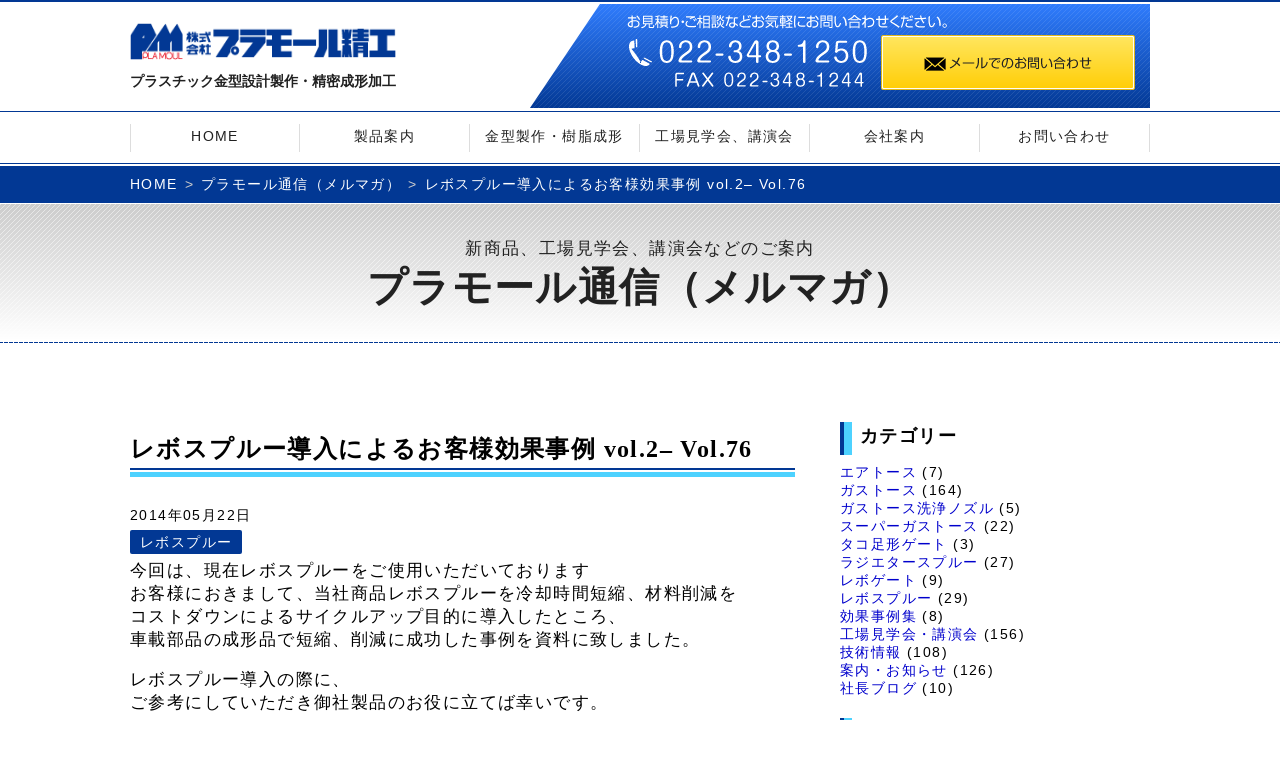

--- FILE ---
content_type: text/html; charset=UTF-8
request_url: http://www.plamoul-seiko.co.jp/topics_archive/2014/05/22/%E3%83%AC%E3%83%9C%E3%82%B9%E3%83%97%E3%83%AB%E3%83%BC%E5%B0%8E%E5%85%A5%E3%81%AB%E3%82%88%E3%82%8B%E3%81%8A%E5%AE%A2%E6%A7%98%E5%8A%B9%E6%9E%9C%E4%BA%8B%E4%BE%8B-vol-2-vol-77/
body_size: 30122
content:
<!DOCTYPE html>
<html lang="ja">
<head>
<meta charset="UTF-8">
<meta name="format-detection" content="telephone=yes">
<meta name="robots" content="index">
<meta name="description" content="ガストース、エアトース、レボスプルー、レボゲート、ラジエタースプルーなど自社開発商品を使って樹脂成形の無停止成形の実現に向け、金型製作から成形まで一貫生産を行っています。PPS樹脂、射出成形、多数個取り、プラスチック金型製作・精密成形加工を得意とし高品質低コストを実現いたします。コネクター部品・成形加工品など小物超精密加工のことならお任せ下さい。"/>
<meta name="keywords" content="ガストース,エアトース,レボスプルー,レボゲート,ラジエタースプルー,PPS樹脂,射出成形,多数個取り,精密成形加工,プラスチック,金型,精密,成形,ローコスト,低コスト,高品質"/>
<!-- InstanceBeginEditable name="doctitle" -->
<title>レボスプルー導入によるお客様効果事例 vol.2– Vol.76 - 【プラモール精工】レボスプルー,射出成形,多数個取り,精密成形</title>
<!-- InstanceEndEditable -->

<!--css-->
<link rel="stylesheet" href="http://www.plamoul-seiko.co.jp/css/sanitize.css">
<link href="https://netdna.bootstrapcdn.com/font-awesome/4.7.0/css/font-awesome.min.css" rel="stylesheet">
<link rel="stylesheet" href="http://www.plamoul-seiko.co.jp/css/font-genoh.css?20170908">
<!--link rel="stylesheet" href="/test/font-genoh.css"-->
<link rel="stylesheet" href="http://www.plamoul-seiko.co.jp/js/swiper/swiper.min.css">
<link rel="stylesheet" href="http://www.plamoul-seiko.co.jp/css/layout-base.css?20170908">
<link rel="stylesheet" href="http://www.plamoul-seiko.co.jp/css/layout.css?20170908">
<link rel="stylesheet" href="http://www.plamoul-seiko.co.jp/css/style.css?20170908">
<link rel="stylesheet" href="http://www.plamoul-seiko.co.jp/css/layout-module.css?20170908">
<link rel="stylesheet" href="http://www.plamoul-seiko.co.jp/css/style2.css?20170908">

<!--script-->
<script src="https://code.jquery.com/jquery-3.2.1.min.js"></script>
<script src="https://code.jquery.com/jquery-migrate-3.0.0.min.js"></script>
<script src="http://www.plamoul-seiko.co.jp/js/jquery.matchHeight-min.js"></script>
<script src="http://www.plamoul-seiko.co.jp/js/jquery.inview.min.js"></script>
<script src="http://www.plamoul-seiko.co.jp/js/common.js?20170908"></script>


<!-- InstanceBeginEditable name="head" -->
<!-- zoom -->
<script src="http://www.plamoul-seiko.co.jp/js/zoomsl-3.0.min.js"></script>

<script>

var evtLoad2 = function () {
	
}

var evtResize2 = function () {
	
}
</script>
<!-- InstanceEndEditable -->
</head>

<body>

<header>
<div class="inner">
<div class="logo">
<div class="head_h1"><a href="http://www.plamoul-seiko.co.jp/">株式会社プラモール精工</a></div>
<div class="head_h2">プラスチック金型設計製作・精密成形加工</div>
</div>
<div class="contact">
<ul>
<li class="tel sp_show"><span class="sp_tel">022-348-1250</span></li>
<li class="mail"><a href="http://www.plamoul-seiko.co.jp/ask.php">メールでお問い合わせ</a></li>
</ul>
</div>
</div>
</header>

<nav id="gnavi">
<ul>
<li><a href="http://www.plamoul-seiko.co.jp/">HOME</a></li>
<li>
<a href="#" class="link_none">製品案内</a>
<ul>
<li><a href="http://www.plamoul-seiko.co.jp/task.html">成形課題別製品案内</a></li>
<li><a href="http://www.plamoul-seiko.co.jp/spgasthrough.html">スーパーガストース<span class="blink fs10">NEW</span></a></li>
<li><a href="http://www.plamoul-seiko.co.jp/gasthrough.html">ガストース</a></li>
<li><a href="http://www.plamoul-seiko.co.jp/airthrough.html">エアトース</a></li>
<li><a href="http://www.plamoul-seiko.co.jp/revo_s.html">レボスプルー</a></li>
<li><a href="http://www.plamoul-seiko.co.jp/revo_gate.html">レボゲート</a></li>
<li><a href="http://www.plamoul-seiko.co.jp/radiator_s.html">ラジエタースプルー</a></li>
<li><a href="http://www.plamoul-seiko.co.jp/gatebush.html">タコ足形ゲートブシュ</a></li>
<li><a href="http://www.plamoul-seiko.co.jp/hosyou.html">免責・保証内容</a></li>
</ul>
</li>
<li>
<a href="#" class="link_none">金型製作・樹脂成形</a>
<ul>
<li><a href="http://www.plamoul-seiko.co.jp/kanagata.html">金型製作</a></li>
<li><a href="http://www.plamoul-seiko.co.jp/seikei.html">樹脂成形</a></li>
<li><a href="http://www.plamoul-seiko.co.jp/seihin.html">製品事例</a></li>
<li><a href="http://www.plamoul-seiko.co.jp/equipment.html">設備情報</a></li>
<li><a href="http://www.plamoul-seiko.co.jp/qc.html">品質管理体制</a></li>
</ul>
</li>
<li><a href="http://www.plamoul-seiko.co.jp/factory/">工場見学会、講演会</a></li>
<li>
<a href="#" class="link_none">会社案内</a>
<ul>
<li><a href="http://www.plamoul-seiko.co.jp/company.html">会社概要、沿革</a></li>
<li><a href="http://www.plamoul-seiko.co.jp/recruitment.html">採用情報</a></li>
<li><a href="http://www.plamoul-seiko.co.jp/news/">新着情報</a></li>
</ul>
</li>
<li><a href="http://www.plamoul-seiko.co.jp/ask.php">お問い合わせ</a></li>
</ul>
</nav>


<main id="topics_archivesingle" class="topics_archive wp">
	<div class="breadcrumblist">
		<ul>
			<li><a href="http://www.plamoul-seiko.co.jp/">HOME</a></li>
			<li><a href="http://www.plamoul-seiko.co.jp/topics_archive/">プラモール通信（メルマガ）</a></li>
			<li>レボスプルー導入によるお客様効果事例 vol.2– Vol.76</li>
		</ul>
	</div>
	
	<div class="content_name">
		<section>
			<p class="inViewH1b-out">新商品、工場見学会、講演会などのご案内</p>
			<h1 class="inViewH1a-out">プラモール通信（メルマガ）</h1>
		</section>
	</div>
	
<div class="col2wp">
<div class="maincontent">
<article>

<section>

<h2>レボスプルー導入によるお客様効果事例 vol.2– Vol.76</h2>



<section class="newslistsec inViewSec-out">
<div><span class="fs14">2014年05月22日</span></div>
<div><span class="category">
<a href="http://www.plamoul-seiko.co.jp/magcate/%e3%83%ac%e3%83%9c%e3%82%b9%e3%83%97%e3%83%ab%e3%83%bc/" class="%e3%83%ac%e3%83%9c%e3%82%b9%e3%83%97%e3%83%ab%e3%83%bc">レボスプルー</a> 
</span>
</div>
<div>
<p>
今回は、現在レボスプルーをご使用いただいております<br />
お客様におきまして、当社商品レボスプルーを冷却時間短縮、材料削減を<br />
コストダウンによるサイクルアップ目的に導入したところ、<br />
車載部品の成形品で短縮、削減に成功した事例を資料に致しました。</p>
<p>
レボスプルー導入の際に、<br />
ご参考にしていただき御社製品のお役に立てば幸いです。</p>
<p>添付の『レボスプルー導入事例_vol2.pdf』をご覧ください。</p>
<p><a href="http://www.plamoul-seiko.co.jp/new/wp-content/uploads/3293dd0a7866b61c851c25598743e2fd.pdf">レボスプルー導入事例_vol2</a></p>
</div>
</section>


<div class="paginate">
</div>



</section>
</article>
</div>
<div class="side">
<aside>

	<div><h3>カテゴリー</h3>		<ul>
	<li class="cat-item cat-item-8"><a href="http://www.plamoul-seiko.co.jp/magcate/%e3%82%a8%e3%82%a2%e3%83%88%e3%83%bc%e3%82%b9/">エアトース</a> (7)
</li>
	<li class="cat-item cat-item-7"><a href="http://www.plamoul-seiko.co.jp/magcate/%e3%82%ac%e3%82%b9%e3%83%88%e3%83%bc%e3%82%b9/">ガストース</a> (164)
</li>
	<li class="cat-item cat-item-14"><a href="http://www.plamoul-seiko.co.jp/magcate/%e3%82%ac%e3%82%b9%e3%83%88%e3%83%bc%e3%82%b9%e6%b4%97%e6%b5%84%e3%83%8e%e3%82%ba%e3%83%ab/">ガストース洗浄ノズル</a> (5)
</li>
	<li class="cat-item cat-item-13"><a href="http://www.plamoul-seiko.co.jp/magcate/%e3%82%b9%e3%83%bc%e3%83%91%e3%83%bc%e3%82%ac%e3%82%b9%e3%83%88%e3%83%bc%e3%82%b9/">スーパーガストース</a> (22)
</li>
	<li class="cat-item cat-item-12"><a href="http://www.plamoul-seiko.co.jp/magcate/%e3%82%bf%e3%82%b3%e8%b6%b3%e5%bd%a2%e3%82%b2%e3%83%bc%e3%83%88/">タコ足形ゲート</a> (3)
</li>
	<li class="cat-item cat-item-9"><a href="http://www.plamoul-seiko.co.jp/magcate/%e3%83%a9%e3%82%b8%e3%82%a8%e3%82%bf%e3%83%bc%e3%82%b9%e3%83%97%e3%83%ab%e3%83%bc/">ラジエタースプルー</a> (27)
</li>
	<li class="cat-item cat-item-11"><a href="http://www.plamoul-seiko.co.jp/magcate/%e3%83%ac%e3%83%9c%e3%82%b2%e3%83%bc%e3%83%88/">レボゲート</a> (9)
</li>
	<li class="cat-item cat-item-10"><a href="http://www.plamoul-seiko.co.jp/magcate/%e3%83%ac%e3%83%9c%e3%82%b9%e3%83%97%e3%83%ab%e3%83%bc/">レボスプルー</a> (29)
</li>
	<li class="cat-item cat-item-19"><a href="http://www.plamoul-seiko.co.jp/magcate/%e5%8a%b9%e6%9e%9c%e4%ba%8b%e4%be%8b%e9%9b%86/">効果事例集</a> (8)
</li>
	<li class="cat-item cat-item-16"><a href="http://www.plamoul-seiko.co.jp/magcate/%e5%b7%a5%e5%a0%b4%e8%a6%8b%e5%ad%a6%e4%bc%9a%e3%83%bb%e8%ac%9b%e6%bc%94%e4%bc%9a/">工場見学会・講演会</a> (156)
</li>
	<li class="cat-item cat-item-17"><a href="http://www.plamoul-seiko.co.jp/magcate/%e6%8a%80%e8%a1%93%e6%83%85%e5%a0%b1/">技術情報</a> (108)
</li>
	<li class="cat-item cat-item-15"><a href="http://www.plamoul-seiko.co.jp/magcate/%e3%81%8a%e7%9f%a5%e3%82%89%e3%81%9b/">案内・お知らせ</a> (126)
</li>
	<li class="cat-item cat-item-18"><a href="http://www.plamoul-seiko.co.jp/magcate/%e7%a4%be%e9%95%b7%e3%83%96%e3%83%ad%e3%82%b0/">社長ブログ</a> (10)
</li>
		</ul>
</div><div><h3>アーカイブ</h3>			<ul>
				<li><a href='http://www.plamoul-seiko.co.jp/topics_archive/2026/01/'>2026年1月</a>&nbsp;(4)</li>
	<li><a href='http://www.plamoul-seiko.co.jp/topics_archive/2025/12/'>2025年12月</a>&nbsp;(10)</li>
	<li><a href='http://www.plamoul-seiko.co.jp/topics_archive/2025/11/'>2025年11月</a>&nbsp;(5)</li>
	<li><a href='http://www.plamoul-seiko.co.jp/topics_archive/2025/10/'>2025年10月</a>&nbsp;(8)</li>
	<li><a href='http://www.plamoul-seiko.co.jp/topics_archive/2025/09/'>2025年9月</a>&nbsp;(3)</li>
	<li><a href='http://www.plamoul-seiko.co.jp/topics_archive/2025/08/'>2025年8月</a>&nbsp;(6)</li>
	<li><a href='http://www.plamoul-seiko.co.jp/topics_archive/2025/07/'>2025年7月</a>&nbsp;(4)</li>
	<li><a href='http://www.plamoul-seiko.co.jp/topics_archive/2025/05/'>2025年5月</a>&nbsp;(3)</li>
	<li><a href='http://www.plamoul-seiko.co.jp/topics_archive/2025/04/'>2025年4月</a>&nbsp;(4)</li>
	<li><a href='http://www.plamoul-seiko.co.jp/topics_archive/2025/03/'>2025年3月</a>&nbsp;(4)</li>
	<li><a href='http://www.plamoul-seiko.co.jp/topics_archive/2025/02/'>2025年2月</a>&nbsp;(4)</li>
	<li><a href='http://www.plamoul-seiko.co.jp/topics_archive/2025/01/'>2025年1月</a>&nbsp;(4)</li>
	<li><a href='http://www.plamoul-seiko.co.jp/topics_archive/2024/12/'>2024年12月</a>&nbsp;(4)</li>
	<li><a href='http://www.plamoul-seiko.co.jp/topics_archive/2024/11/'>2024年11月</a>&nbsp;(4)</li>
	<li><a href='http://www.plamoul-seiko.co.jp/topics_archive/2024/10/'>2024年10月</a>&nbsp;(5)</li>
	<li><a href='http://www.plamoul-seiko.co.jp/topics_archive/2024/09/'>2024年9月</a>&nbsp;(4)</li>
	<li><a href='http://www.plamoul-seiko.co.jp/topics_archive/2024/08/'>2024年8月</a>&nbsp;(4)</li>
	<li><a href='http://www.plamoul-seiko.co.jp/topics_archive/2024/07/'>2024年7月</a>&nbsp;(4)</li>
	<li><a href='http://www.plamoul-seiko.co.jp/topics_archive/2024/06/'>2024年6月</a>&nbsp;(4)</li>
	<li><a href='http://www.plamoul-seiko.co.jp/topics_archive/2024/05/'>2024年5月</a>&nbsp;(4)</li>
	<li><a href='http://www.plamoul-seiko.co.jp/topics_archive/2024/04/'>2024年4月</a>&nbsp;(4)</li>
	<li><a href='http://www.plamoul-seiko.co.jp/topics_archive/2024/03/'>2024年3月</a>&nbsp;(4)</li>
	<li><a href='http://www.plamoul-seiko.co.jp/topics_archive/2024/02/'>2024年2月</a>&nbsp;(4)</li>
	<li><a href='http://www.plamoul-seiko.co.jp/topics_archive/2024/01/'>2024年1月</a>&nbsp;(5)</li>
	<li><a href='http://www.plamoul-seiko.co.jp/topics_archive/2023/12/'>2023年12月</a>&nbsp;(3)</li>
	<li><a href='http://www.plamoul-seiko.co.jp/topics_archive/2023/11/'>2023年11月</a>&nbsp;(4)</li>
	<li><a href='http://www.plamoul-seiko.co.jp/topics_archive/2023/10/'>2023年10月</a>&nbsp;(4)</li>
	<li><a href='http://www.plamoul-seiko.co.jp/topics_archive/2023/09/'>2023年9月</a>&nbsp;(4)</li>
	<li><a href='http://www.plamoul-seiko.co.jp/topics_archive/2023/08/'>2023年8月</a>&nbsp;(4)</li>
	<li><a href='http://www.plamoul-seiko.co.jp/topics_archive/2023/07/'>2023年7月</a>&nbsp;(4)</li>
	<li><a href='http://www.plamoul-seiko.co.jp/topics_archive/2023/06/'>2023年6月</a>&nbsp;(5)</li>
	<li><a href='http://www.plamoul-seiko.co.jp/topics_archive/2023/05/'>2023年5月</a>&nbsp;(3)</li>
	<li><a href='http://www.plamoul-seiko.co.jp/topics_archive/2023/04/'>2023年4月</a>&nbsp;(4)</li>
	<li><a href='http://www.plamoul-seiko.co.jp/topics_archive/2023/03/'>2023年3月</a>&nbsp;(5)</li>
	<li><a href='http://www.plamoul-seiko.co.jp/topics_archive/2023/02/'>2023年2月</a>&nbsp;(3)</li>
	<li><a href='http://www.plamoul-seiko.co.jp/topics_archive/2023/01/'>2023年1月</a>&nbsp;(4)</li>
	<li><a href='http://www.plamoul-seiko.co.jp/topics_archive/2022/12/'>2022年12月</a>&nbsp;(4)</li>
	<li><a href='http://www.plamoul-seiko.co.jp/topics_archive/2022/11/'>2022年11月</a>&nbsp;(4)</li>
	<li><a href='http://www.plamoul-seiko.co.jp/topics_archive/2022/10/'>2022年10月</a>&nbsp;(3)</li>
	<li><a href='http://www.plamoul-seiko.co.jp/topics_archive/2022/09/'>2022年9月</a>&nbsp;(5)</li>
	<li><a href='http://www.plamoul-seiko.co.jp/topics_archive/2022/08/'>2022年8月</a>&nbsp;(3)</li>
	<li><a href='http://www.plamoul-seiko.co.jp/topics_archive/2022/07/'>2022年7月</a>&nbsp;(4)</li>
	<li><a href='http://www.plamoul-seiko.co.jp/topics_archive/2022/06/'>2022年6月</a>&nbsp;(5)</li>
	<li><a href='http://www.plamoul-seiko.co.jp/topics_archive/2022/05/'>2022年5月</a>&nbsp;(3)</li>
	<li><a href='http://www.plamoul-seiko.co.jp/topics_archive/2022/04/'>2022年4月</a>&nbsp;(4)</li>
	<li><a href='http://www.plamoul-seiko.co.jp/topics_archive/2022/03/'>2022年3月</a>&nbsp;(4)</li>
	<li><a href='http://www.plamoul-seiko.co.jp/topics_archive/2022/02/'>2022年2月</a>&nbsp;(4)</li>
	<li><a href='http://www.plamoul-seiko.co.jp/topics_archive/2022/01/'>2022年1月</a>&nbsp;(4)</li>
	<li><a href='http://www.plamoul-seiko.co.jp/topics_archive/2021/12/'>2021年12月</a>&nbsp;(4)</li>
	<li><a href='http://www.plamoul-seiko.co.jp/topics_archive/2021/11/'>2021年11月</a>&nbsp;(4)</li>
	<li><a href='http://www.plamoul-seiko.co.jp/topics_archive/2021/10/'>2021年10月</a>&nbsp;(4)</li>
	<li><a href='http://www.plamoul-seiko.co.jp/topics_archive/2021/09/'>2021年9月</a>&nbsp;(4)</li>
	<li><a href='http://www.plamoul-seiko.co.jp/topics_archive/2021/08/'>2021年8月</a>&nbsp;(3)</li>
	<li><a href='http://www.plamoul-seiko.co.jp/topics_archive/2021/07/'>2021年7月</a>&nbsp;(4)</li>
	<li><a href='http://www.plamoul-seiko.co.jp/topics_archive/2021/06/'>2021年6月</a>&nbsp;(4)</li>
	<li><a href='http://www.plamoul-seiko.co.jp/topics_archive/2021/05/'>2021年5月</a>&nbsp;(3)</li>
	<li><a href='http://www.plamoul-seiko.co.jp/topics_archive/2021/04/'>2021年4月</a>&nbsp;(4)</li>
	<li><a href='http://www.plamoul-seiko.co.jp/topics_archive/2021/03/'>2021年3月</a>&nbsp;(4)</li>
	<li><a href='http://www.plamoul-seiko.co.jp/topics_archive/2021/02/'>2021年2月</a>&nbsp;(3)</li>
	<li><a href='http://www.plamoul-seiko.co.jp/topics_archive/2021/01/'>2021年1月</a>&nbsp;(4)</li>
	<li><a href='http://www.plamoul-seiko.co.jp/topics_archive/2020/12/'>2020年12月</a>&nbsp;(4)</li>
	<li><a href='http://www.plamoul-seiko.co.jp/topics_archive/2020/11/'>2020年11月</a>&nbsp;(4)</li>
	<li><a href='http://www.plamoul-seiko.co.jp/topics_archive/2020/10/'>2020年10月</a>&nbsp;(5)</li>
	<li><a href='http://www.plamoul-seiko.co.jp/topics_archive/2020/09/'>2020年9月</a>&nbsp;(4)</li>
	<li><a href='http://www.plamoul-seiko.co.jp/topics_archive/2020/08/'>2020年8月</a>&nbsp;(3)</li>
	<li><a href='http://www.plamoul-seiko.co.jp/topics_archive/2020/07/'>2020年7月</a>&nbsp;(4)</li>
	<li><a href='http://www.plamoul-seiko.co.jp/topics_archive/2020/06/'>2020年6月</a>&nbsp;(4)</li>
	<li><a href='http://www.plamoul-seiko.co.jp/topics_archive/2020/05/'>2020年5月</a>&nbsp;(4)</li>
	<li><a href='http://www.plamoul-seiko.co.jp/topics_archive/2020/04/'>2020年4月</a>&nbsp;(5)</li>
	<li><a href='http://www.plamoul-seiko.co.jp/topics_archive/2020/03/'>2020年3月</a>&nbsp;(5)</li>
	<li><a href='http://www.plamoul-seiko.co.jp/topics_archive/2020/02/'>2020年2月</a>&nbsp;(4)</li>
	<li><a href='http://www.plamoul-seiko.co.jp/topics_archive/2020/01/'>2020年1月</a>&nbsp;(4)</li>
	<li><a href='http://www.plamoul-seiko.co.jp/topics_archive/2019/12/'>2019年12月</a>&nbsp;(4)</li>
	<li><a href='http://www.plamoul-seiko.co.jp/topics_archive/2019/11/'>2019年11月</a>&nbsp;(4)</li>
	<li><a href='http://www.plamoul-seiko.co.jp/topics_archive/2019/10/'>2019年10月</a>&nbsp;(5)</li>
	<li><a href='http://www.plamoul-seiko.co.jp/topics_archive/2019/09/'>2019年9月</a>&nbsp;(3)</li>
	<li><a href='http://www.plamoul-seiko.co.jp/topics_archive/2019/08/'>2019年8月</a>&nbsp;(4)</li>
	<li><a href='http://www.plamoul-seiko.co.jp/topics_archive/2019/07/'>2019年7月</a>&nbsp;(4)</li>
	<li><a href='http://www.plamoul-seiko.co.jp/topics_archive/2019/06/'>2019年6月</a>&nbsp;(4)</li>
	<li><a href='http://www.plamoul-seiko.co.jp/topics_archive/2019/05/'>2019年5月</a>&nbsp;(4)</li>
	<li><a href='http://www.plamoul-seiko.co.jp/topics_archive/2019/04/'>2019年4月</a>&nbsp;(3)</li>
	<li><a href='http://www.plamoul-seiko.co.jp/topics_archive/2019/03/'>2019年3月</a>&nbsp;(4)</li>
	<li><a href='http://www.plamoul-seiko.co.jp/topics_archive/2019/02/'>2019年2月</a>&nbsp;(4)</li>
	<li><a href='http://www.plamoul-seiko.co.jp/topics_archive/2019/01/'>2019年1月</a>&nbsp;(4)</li>
	<li><a href='http://www.plamoul-seiko.co.jp/topics_archive/2018/12/'>2018年12月</a>&nbsp;(3)</li>
	<li><a href='http://www.plamoul-seiko.co.jp/topics_archive/2018/11/'>2018年11月</a>&nbsp;(5)</li>
	<li><a href='http://www.plamoul-seiko.co.jp/topics_archive/2018/10/'>2018年10月</a>&nbsp;(3)</li>
	<li><a href='http://www.plamoul-seiko.co.jp/topics_archive/2018/09/'>2018年9月</a>&nbsp;(4)</li>
	<li><a href='http://www.plamoul-seiko.co.jp/topics_archive/2018/08/'>2018年8月</a>&nbsp;(4)</li>
	<li><a href='http://www.plamoul-seiko.co.jp/topics_archive/2018/07/'>2018年7月</a>&nbsp;(3)</li>
	<li><a href='http://www.plamoul-seiko.co.jp/topics_archive/2018/06/'>2018年6月</a>&nbsp;(3)</li>
	<li><a href='http://www.plamoul-seiko.co.jp/topics_archive/2018/05/'>2018年5月</a>&nbsp;(4)</li>
	<li><a href='http://www.plamoul-seiko.co.jp/topics_archive/2018/04/'>2018年4月</a>&nbsp;(4)</li>
	<li><a href='http://www.plamoul-seiko.co.jp/topics_archive/2018/03/'>2018年3月</a>&nbsp;(5)</li>
	<li><a href='http://www.plamoul-seiko.co.jp/topics_archive/2018/02/'>2018年2月</a>&nbsp;(4)</li>
	<li><a href='http://www.plamoul-seiko.co.jp/topics_archive/2018/01/'>2018年1月</a>&nbsp;(4)</li>
	<li><a href='http://www.plamoul-seiko.co.jp/topics_archive/2017/12/'>2017年12月</a>&nbsp;(3)</li>
	<li><a href='http://www.plamoul-seiko.co.jp/topics_archive/2017/11/'>2017年11月</a>&nbsp;(5)</li>
	<li><a href='http://www.plamoul-seiko.co.jp/topics_archive/2017/10/'>2017年10月</a>&nbsp;(3)</li>
	<li><a href='http://www.plamoul-seiko.co.jp/topics_archive/2017/09/'>2017年9月</a>&nbsp;(4)</li>
	<li><a href='http://www.plamoul-seiko.co.jp/topics_archive/2017/08/'>2017年8月</a>&nbsp;(4)</li>
	<li><a href='http://www.plamoul-seiko.co.jp/topics_archive/2017/07/'>2017年7月</a>&nbsp;(4)</li>
	<li><a href='http://www.plamoul-seiko.co.jp/topics_archive/2017/06/'>2017年6月</a>&nbsp;(5)</li>
	<li><a href='http://www.plamoul-seiko.co.jp/topics_archive/2017/05/'>2017年5月</a>&nbsp;(3)</li>
	<li><a href='http://www.plamoul-seiko.co.jp/topics_archive/2017/04/'>2017年4月</a>&nbsp;(4)</li>
	<li><a href='http://www.plamoul-seiko.co.jp/topics_archive/2017/03/'>2017年3月</a>&nbsp;(5)</li>
	<li><a href='http://www.plamoul-seiko.co.jp/topics_archive/2017/02/'>2017年2月</a>&nbsp;(4)</li>
	<li><a href='http://www.plamoul-seiko.co.jp/topics_archive/2017/01/'>2017年1月</a>&nbsp;(5)</li>
	<li><a href='http://www.plamoul-seiko.co.jp/topics_archive/2016/12/'>2016年12月</a>&nbsp;(4)</li>
	<li><a href='http://www.plamoul-seiko.co.jp/topics_archive/2016/11/'>2016年11月</a>&nbsp;(4)</li>
	<li><a href='http://www.plamoul-seiko.co.jp/topics_archive/2016/10/'>2016年10月</a>&nbsp;(5)</li>
	<li><a href='http://www.plamoul-seiko.co.jp/topics_archive/2016/09/'>2016年9月</a>&nbsp;(5)</li>
	<li><a href='http://www.plamoul-seiko.co.jp/topics_archive/2016/08/'>2016年8月</a>&nbsp;(4)</li>
	<li><a href='http://www.plamoul-seiko.co.jp/topics_archive/2016/07/'>2016年7月</a>&nbsp;(3)</li>
	<li><a href='http://www.plamoul-seiko.co.jp/topics_archive/2016/06/'>2016年6月</a>&nbsp;(5)</li>
	<li><a href='http://www.plamoul-seiko.co.jp/topics_archive/2016/05/'>2016年5月</a>&nbsp;(3)</li>
	<li><a href='http://www.plamoul-seiko.co.jp/topics_archive/2016/04/'>2016年4月</a>&nbsp;(4)</li>
	<li><a href='http://www.plamoul-seiko.co.jp/topics_archive/2016/03/'>2016年3月</a>&nbsp;(5)</li>
	<li><a href='http://www.plamoul-seiko.co.jp/topics_archive/2016/02/'>2016年2月</a>&nbsp;(4)</li>
	<li><a href='http://www.plamoul-seiko.co.jp/topics_archive/2016/01/'>2016年1月</a>&nbsp;(4)</li>
	<li><a href='http://www.plamoul-seiko.co.jp/topics_archive/2015/12/'>2015年12月</a>&nbsp;(4)</li>
	<li><a href='http://www.plamoul-seiko.co.jp/topics_archive/2015/11/'>2015年11月</a>&nbsp;(4)</li>
	<li><a href='http://www.plamoul-seiko.co.jp/topics_archive/2015/10/'>2015年10月</a>&nbsp;(5)</li>
	<li><a href='http://www.plamoul-seiko.co.jp/topics_archive/2015/09/'>2015年9月</a>&nbsp;(3)</li>
	<li><a href='http://www.plamoul-seiko.co.jp/topics_archive/2015/08/'>2015年8月</a>&nbsp;(3)</li>
	<li><a href='http://www.plamoul-seiko.co.jp/topics_archive/2015/07/'>2015年7月</a>&nbsp;(5)</li>
	<li><a href='http://www.plamoul-seiko.co.jp/topics_archive/2015/06/'>2015年6月</a>&nbsp;(3)</li>
	<li><a href='http://www.plamoul-seiko.co.jp/topics_archive/2015/05/'>2015年5月</a>&nbsp;(3)</li>
	<li><a href='http://www.plamoul-seiko.co.jp/topics_archive/2015/04/'>2015年4月</a>&nbsp;(5)</li>
	<li><a href='http://www.plamoul-seiko.co.jp/topics_archive/2015/03/'>2015年3月</a>&nbsp;(4)</li>
	<li><a href='http://www.plamoul-seiko.co.jp/topics_archive/2015/02/'>2015年2月</a>&nbsp;(4)</li>
	<li><a href='http://www.plamoul-seiko.co.jp/topics_archive/2015/01/'>2015年1月</a>&nbsp;(4)</li>
	<li><a href='http://www.plamoul-seiko.co.jp/topics_archive/2014/12/'>2014年12月</a>&nbsp;(4)</li>
	<li><a href='http://www.plamoul-seiko.co.jp/topics_archive/2014/11/'>2014年11月</a>&nbsp;(4)</li>
	<li><a href='http://www.plamoul-seiko.co.jp/topics_archive/2014/10/'>2014年10月</a>&nbsp;(5)</li>
	<li><a href='http://www.plamoul-seiko.co.jp/topics_archive/2014/09/'>2014年9月</a>&nbsp;(3)</li>
	<li><a href='http://www.plamoul-seiko.co.jp/topics_archive/2014/08/'>2014年8月</a>&nbsp;(3)</li>
	<li><a href='http://www.plamoul-seiko.co.jp/topics_archive/2014/07/'>2014年7月</a>&nbsp;(5)</li>
	<li><a href='http://www.plamoul-seiko.co.jp/topics_archive/2014/06/'>2014年6月</a>&nbsp;(4)</li>
	<li><a href='http://www.plamoul-seiko.co.jp/topics_archive/2014/05/'>2014年5月</a>&nbsp;(4)</li>
	<li><a href='http://www.plamoul-seiko.co.jp/topics_archive/2014/04/'>2014年4月</a>&nbsp;(4)</li>
	<li><a href='http://www.plamoul-seiko.co.jp/topics_archive/2014/03/'>2014年3月</a>&nbsp;(4)</li>
	<li><a href='http://www.plamoul-seiko.co.jp/topics_archive/2014/02/'>2014年2月</a>&nbsp;(4)</li>
	<li><a href='http://www.plamoul-seiko.co.jp/topics_archive/2014/01/'>2014年1月</a>&nbsp;(4)</li>
	<li><a href='http://www.plamoul-seiko.co.jp/topics_archive/2013/12/'>2013年12月</a>&nbsp;(4)</li>
	<li><a href='http://www.plamoul-seiko.co.jp/topics_archive/2013/11/'>2013年11月</a>&nbsp;(4)</li>
	<li><a href='http://www.plamoul-seiko.co.jp/topics_archive/2013/10/'>2013年10月</a>&nbsp;(5)</li>
	<li><a href='http://www.plamoul-seiko.co.jp/topics_archive/2013/09/'>2013年9月</a>&nbsp;(4)</li>
	<li><a href='http://www.plamoul-seiko.co.jp/topics_archive/2013/08/'>2013年8月</a>&nbsp;(4)</li>
	<li><a href='http://www.plamoul-seiko.co.jp/topics_archive/2013/07/'>2013年7月</a>&nbsp;(4)</li>
	<li><a href='http://www.plamoul-seiko.co.jp/topics_archive/2013/06/'>2013年6月</a>&nbsp;(4)</li>
	<li><a href='http://www.plamoul-seiko.co.jp/topics_archive/2013/05/'>2013年5月</a>&nbsp;(5)</li>
	<li><a href='http://www.plamoul-seiko.co.jp/topics_archive/2013/04/'>2013年4月</a>&nbsp;(4)</li>
	<li><a href='http://www.plamoul-seiko.co.jp/topics_archive/2013/03/'>2013年3月</a>&nbsp;(4)</li>
	<li><a href='http://www.plamoul-seiko.co.jp/topics_archive/2013/02/'>2013年2月</a>&nbsp;(4)</li>
	<li><a href='http://www.plamoul-seiko.co.jp/topics_archive/2013/01/'>2013年1月</a>&nbsp;(4)</li>
	<li><a href='http://www.plamoul-seiko.co.jp/topics_archive/2012/12/'>2012年12月</a>&nbsp;(4)</li>
	<li><a href='http://www.plamoul-seiko.co.jp/topics_archive/2012/11/'>2012年11月</a>&nbsp;(2)</li>
			</ul>
</div><div><h3>検索</h3><form role="search" method="get" id="searchform" class="searchform" action="http://www.plamoul-seiko.co.jp/">
				<div>
					<label class="screen-reader-text" for="s">検索:</label>
					<input type="text" value="" name="s" id="s" />
					<input type="submit" id="searchsubmit" value="検索" />
				</div>
			<input type="hidden" name="post_type" value="topics_archive"></form></div></aside>
</div>
</div>
	
</main>

<footer>
<div class="inner">

<div class="info">
<div class="lead">プラスチック金型設計製作・精密成形加工</div>
<h2><a href="http://www.plamoul-seiko.co.jp/">株式会社 プラモール精工</a></h2>
<div class="imgbox">
<a href="https://www.nc-net.or.jp/company/74952/" target="_blank"><img src="http://www.plamoul-seiko.co.jp/img/common/emipro.png" alt=""></a>
</div>
<div class="addr">
〒981-3351 宮城県富谷市鷹乃杜4-3-5
</div>
</div>

<div class="contact">
<p>お見積り・ご相談などお気軽にお問い合わせください。</p>
<ul>
<li class="tel"><span class="sp_tel">022-348-1250</span></li>
<li class="fax">FAX 022-348-1244</li>
<li class="mail"><a href="http://www.plamoul-seiko.co.jp/ask.php">メールでお問い合わせ</a></li>
</ul>
</div>
</div>

<nav class="navi">
<div class="inner">
<ul>
<li><a href="http://www.plamoul-seiko.co.jp/">HOME</a></li>
<li>
<a href="#" class="link_none">製品案内</a>
<ul>
<li><a href="http://www.plamoul-seiko.co.jp/task.html">成形課題別製品案内</a></li>
<li><a href="http://www.plamoul-seiko.co.jp/spgasthrough.html">スーパーガストース</a></li>
<li><a href="http://www.plamoul-seiko.co.jp/gasthrough.html">ガストース</a></li>
<li><a href="http://www.plamoul-seiko.co.jp/airthrough.html">エアトース</a></li>
<li><a href="http://www.plamoul-seiko.co.jp/revo_s.html">レボスプルー</a></li>
<li><a href="http://www.plamoul-seiko.co.jp/revo_gate.html">レボゲート</a></li>
<li><a href="http://www.plamoul-seiko.co.jp/radiator_s.html">ラジエタースプルー</a></li>
<li><a href="http://www.plamoul-seiko.co.jp/gatebush.html">タコ足形ゲートブシュ</a></li>
<li><a href="http://www.plamoul-seiko.co.jp/hosyou.html">免責・保証内容</a></li>
</ul>
</li>
</ul>
<ul>
<li>
<a href="#" class="link_none">金型製作・樹脂成形</a>
<ul>
<li><a href="http://www.plamoul-seiko.co.jp/kanagata.html">金型製作</a></li>
<li><a href="http://www.plamoul-seiko.co.jp/seikei.html">樹脂成形</a></li>
<li><a href="http://www.plamoul-seiko.co.jp/seihin.html">製品事例</a></li>
<li><a href="http://www.plamoul-seiko.co.jp/equipment.html">設備情報</a></li>
<li><a href="http://www.plamoul-seiko.co.jp/qc.html">品質管理体制</a></li>
</ul>
</li>
</ul>
<ul>
<li>
<a href="#" class="link_none">会社案内</a>
<ul>
<li><a href="http://www.plamoul-seiko.co.jp/company.html">会社概要、沿革</a></li>
<li><a href="http://www.plamoul-seiko.co.jp/recruitment.html">採用情報</a></li>
<li><a href="http://www.plamoul-seiko.co.jp/news/">新着情報</a></li>
</ul>
</li>
<li><a href="http://www.plamoul-seiko.co.jp/ask.php">お問い合わせ</a></li>
<li><a href="http://www.plamoul-seiko.co.jp/sitemap.html">サイトマップ</a></li>
<li><a href="http://www.plamoul-seiko.co.jp/privacy.html">プライバシーポリシー</a></li>
</ul>
<div class="btnbox">
<span class="btn06"><a href="http://www.plamoul-seiko.co.jp/factory/">工場見学会、講演会</a></span>
<span class="btn06"><a href="http://www.plamoul-seiko.co.jp/topics_archive/">メルマガ</a></span>
</div>
</div>
</nav>

<div class="copyright">Copyright &copy; 2026 Pla Moul Seiko Co., Ltd. All Rights reserved.</div>
</footer>

<!-- Global site tag (gtag.js) - Google Analytics -->
<script async src="https://www.googletagmanager.com/gtag/js?id=UA-120565350-1"></script>
<script>
  window.dataLayer = window.dataLayer || [];
  function gtag(){dataLayer.push(arguments);}
  gtag('js', new Date());

  gtag('config', 'UA-120565350-1');
</script>

<script type="text/javascript">
<!--
document.write("<img src='https://www.nc-net.or.jp/al.php?id=74952&v=2.1&amp;r=" + escape(document.referrer) + "'>");
//-->
</script>
<noscript>
<img src='https://www.nc-net.or.jp/al.php?id=74952&v=2.1'>
</noscript>
<!-- fixed -->

<div class="fixed_pagetop" style="display: none;"><a href="#"><i class="ge ge-pagetop"></i><br><span>PAGE TOP</span></a></div>
<div align="center">
<p><a href="https://www.nc-net.or.jp/services/media/hp/" target="_blank"><img src="http://www.plamoul-seiko.co.jp/img/common/pow138x23.png" width="157" height="29" border="0"></a></p>
</div>

</body>
</html>

--- FILE ---
content_type: text/css
request_url: http://www.plamoul-seiko.co.jp/css/layout-base.css?20170908
body_size: 1399
content:
@charset "utf-8";
/*
  基本設定とモジュール
*/

/* リセット ----------------------------------------- */
html, body, div, span, applet, object, iframe, h1, h2, h3, h4, h5, h6, p, blockquote, pre, a, abbr, acronym, address, big, cite, code, del, dfn, em, b, font, img, ins, kbd, q, s, samp, small, strike, strong, tt, var, dl, dt, dd, ol, ul, li, fieldset, form, legend, table, caption, tbody, tfoot, thead, tr, th, td {
	margin: 0;
	padding: 0;
	border: 0;/*vertical-align: baseline;*/
}

/*
* {
	margin: 0;
	padding: 0;
}
*/

@media print {
	body {zoom: 75%;}
}

img {
	max-width: 100%;
	height: auto;
	border: none;
}
a {
	text-decoration:none;
}
a:hover {
	text-decoration: underline;
}

p {
	margin-bottom: 1em;
}
p.mb0 {
	margin-bottom: 0;
}

ol,ul {
	list-style:none;
}

strong {
	font-weight: bold;
}






/* サイト別基本設定 ------------------------------------- */
html {
	cursor: auto;
	font-size: 62.5%;
}

body {
	min-width: 320px;
	margin: 0 0 0 0;
	padding: 0 0 0 0;
	font-size: 1.4rem;
	font-family: -apple-system, BlinkMacSystemFont, 'Hiragino Sans', 'Hiragino Kaku Gothic ProN', '游ゴシック  Medium', meiryo, 'ＭＳ Ｐゴシック', sans-serif;
	font-weight: lighter;
	letter-spacing: 0.1em;
}
a {
	color: #00c;
}
a img {
}
a:active {
}
a:hover {
	text-decoration: underline;
}
a img {
	transition: all 0.5s ease 0.01s;
}
a img:hover {
	opacity: .8;
}


--- FILE ---
content_type: text/css
request_url: http://www.plamoul-seiko.co.jp/css/layout.css?20170908
body_size: 79388
content:
@charset "utf-8";

/* リセット -----------------------------------------
  style-base.css
*/


/* モジュール(優先順位-低) --------------------------------
  設定が各レイアウトで上書きされる可能性があるモジュール
*/

.link01:before {
	content: '\f0a9';
	display: inline-block;
	font-family: 'FontAwesome';
	margin: 0 .2em 0 .1em;
	color: inherit;
}
.link01r:after {
	content: '\f0a9';
	display: inline-block;
	font-family: 'FontAwesome';
	margin: 0 .1em 0 .25em;
	color: inherit;
}

.linkimg {
	position: relative;
	display: inline-block;
	vertical-align: middle;
}
.linkimg::before {
	content: "\f0a9";
	position: absolute;
	display: flex;
	width: 100%;
	height: 100%;
	background: rgba(0,0,0,0.5);
	font-family: 'FontAwesome';
	-webkit-align-items: center;
	align-items: center;
	-webkit-justify-content: center;
	justify-content: center;
	font-size: 4.0rem;
	color: #FFCD06;
	text-shadow: 0 0 2px rgba(0, 0, 0, 0.5);
	opacity: 0;
	transition: all 1.0s ease 0.01s;
}
.linkimg:hover::before {
	opacity: 1;
	text-decoration: none;
}


.txtmin,
.mincho {
	font-family: "Times New Roman", "游明朝", YuMincho, "ヒラギノ明朝 ProN W3", "Hiragino Mincho ProN", "HG明朝E", "ＭＳ Ｐ明朝", "ＭＳ 明朝", "メイリオ", Meiryo, serif;
}
span.en {
	font-family: Arial, -apple-system, BlinkMacSystemFont, 'Hiragino Sans', 'Hiragino Kaku Gothic ProN', '游ゴシック  Medium', meiryo, 'ＭＳ Ｐゴシック', sans-serif;
}

ul:after {
	content: "";
	display: block;
	clear: both;
}


/* レイアウト ---------------------------------------- */

/* ヘッダー ------------------------------------ */
header {
	position: relative;
	width: 100%;
	min-height: 110px; /* 高さ */
	margin-bottom: 1px; /* 下の余白 */
	border-top: 2px solid #023894; /* 上部のバー */
	color: #212121; /* 文字色 */
}
header .inner {
	position: relative;
	width: 1020px;
	min-height: 108px; /* 高さ */
	margin: 0 auto;
	padding: 21px 0 0;
	background: url(../img/common/header.png) center -2px no-repeat;
}
/* ロゴ */
header .logo .head_h1 a,
header .logo h1 a {
	display: block;
	width: 266px;
	height: 46px;
	margin: 0 0 5px;
	text-indent: -9999px;
	font-weight: bold;
	line-height: 1.0;
	background: url(../img/common/logo.png) left top / 266px 37px no-repeat;
}
header .logo .head_h2,
header .logo h2 {
	margin: 0 0 0;
	font-size: 1.4rem;
	font-weight: bold;
	line-height: 1.0;
	letter-spacing: 0;
}
/* ナビゲーション */
header .navi {
	position: absolute;
	top: 20px;
	right: 10px;
}
header .navi ul {
}
header .navi ul li {
	float: left;
	height: 18px;
	line-height: 18px;
}
header .navi .recruit {
	padding: 0 18px 0 20px;
	background: url(../img/common/ico_rec.png) left center / 17px 18px no-repeat;
}
header .navi .sitemap {
	padding: 0 0 0 20px;
	background: url(../img/common/ico_sitemap.png) left center / 17px 18px no-repeat;
}

/* コンタクト */
header .contact {
	position: absolute;
	top: 33px;
	right: 15px;
}
header .contact p {
	margin-bottom: 0;
	line-height: 1.0;
}
header .contact ul {
}
header .contact ul li {
	float: left;
	height: 27px;
	line-height: 27px;
}
/*
header .contact .tel {
	position: relative;
	margin: 6px 25px 0 0;
	padding: 0 0 0 24px;
	font-size: 2.0rem;
	font-family: Arial, -apple-system, BlinkMacSystemFont, 'Hiragino Sans', 'Hiragino Kaku Gothic ProN', '游ゴシック  Medium', meiryo, 'ＭＳ Ｐゴシック', sans-serif;
	letter-spacing: .2em;
}
header .contact .tel:before {
	content: "\f000";
	position: absolute;
	top: 0px;
	left: 0;
	display: inline-block;
	font-family: 'genoh';
	font-size: inherit;
	font-size: 125%;
	font-style: normal;
	line-height: 1.0;
}
header .contact .tel a {
	text-decoration: none !important;
}
header .contact .fax {
	position: relative;
	margin: 6px 15px 0 0;
	padding: 0 0 0 28px;
	color: #023894;
	font-size: 2.0rem;
	font-family: Arial, -apple-system, BlinkMacSystemFont, 'Hiragino Sans', 'Hiragino Kaku Gothic ProN', '游ゴシック  Medium', meiryo, 'ＭＳ Ｐゴシック', sans-serif;
	letter-spacing: .2em;
}
header .contact .fax:before {
	content: "\f001";
	position: absolute;
	top: -0px;
	left: 0;
	display: inline-block;
	font-family: 'genoh';
	font-size: inherit;
	font-size: 125%;
	font-style: normal;
	margin-right: .2rem;
	line-height: 1.0;
}
header .contact .fax a {
	color: #023894;
	text-decoration: none;
}
*/
header .contact .mail {
	width: 254px;
	height: 55px;
	background: url(../img/common/ask_o.png) center top / 100% 100% no-repeat;
	text-indent: -9999px;
}
header .contact .mail a {
	display: block;
	width: 254px;
	height: 55px;
	opacity: 0;
	background: url(../img/common/ask_h.png) center top / 100% 100% no-repeat;
	transition: all 0.25s ease 0.1s;
}
header .contact .mail a:hover {
	opacity: 1.0;
}
header .sp_btn {
	display: none;
}



/* グローバルナビゲーション ---------------------------- */
#gnavi a.link_none {
	cursor: default;
}
#gnavi a.link_none:hover {
	text-decoration: none;
}

#gnavi {
	top: -40px;
	border-top: 1px solid #023894;
	border-bottom: 1px solid #023894;
	/*box-shadow: 0 5px 10px rgba(64, 64, 64, 0.33);*/
	z-index: 200;
	transition: all 0.5s ease 0.1s;
}
#gnavi.fixed_header {
	position: fixed;
	top: 0;
	width: 100%;
	background-color: rgba(51, 51, 51, .8);
	background-color: rgba(255, 255, 255, .9);
	box-shadow: 0 5px 10px rgba(64, 64, 64, 0.33);
}
#gnavi i.fa-plus-square,
#gnavi i.fa-minus-square,
#gnavi i.ge-box-plus,
#gnavi i.fa-box-minus {
	display: none;
}
#gnavi > ul {
	width: 1020px;
	margin: -50px auto 0;
	margin: 0 auto 0; /* ss */
	padding: 12px 0 11px 0;
}
#gnavi.fixed_header > ul {
	margin: 0 auto 0;
	/*background: url(../img/common/logo.png) left center / auto 24px no-repeat;*/
}
#gnavi .child:after {
	content: ">";
	position: absolute;
	top: calc(50% - 0.5em);
	right: 5px;
	color: #aaa;
	line-height: 1.0;
}
/* 第一階層 */
#gnavi > ul > li {
	position: relative;
	float: left;
	width: 115px;
	width: 170px;
	height: 28px;
	padding: 0 4px 0;
	text-align: center;
	border-right: 1px solid #ddd;
	transition: all 0.5s ease 0.1s;
	line-height: 25px;
	z-index: 200;
}
#gnavi > ul > li:first-child {
	width: 105px;
	width: 170px;
	border-left: 1px solid #ddd;
	transition: all 0.25s ease 0.1s;
}
#gnavi > ul > li > a {
	position: relative;
	display: block;
	height: 25px;
	color: #fff;
	color: #212121;
	transition: all 0.25s ease 0.1s;
}
#gnavi > ul > li > a:hover {
	text-decoration: none;
}
#gnavi > ul > li > a::before {
	content: "";
	position: absolute;
	top: 32px;
	left: 0;
	display: block;
	height: 1px;
	width: 0;
	margin-left: 0%;
	border-bottom: 1px solid #023894;
	transition: all 0.25s ease 0.1s;
}
#gnavi > ul > li > a:hover::before {
	width: 100%;
}
#gnavi > ul > li > a.current,
#gnavi > ul > li > a.active,
#gnavi > ul > li > a.active2 {
}
#gnavi > ul > li > a.current::before,
#gnavi > ul > li > a.active::before,
#gnavi > ul > li > a.active2::before {
	content: "";
	position: absolute;
	top: 27px;
	left: 0;
	display: block;
	width: 100%;
	height: 1px;
	margin-left: 0%;
	border-bottom: 1px solid #023894;
}
	/* 第二階層 */
#gnavi > ul > li > ul {
	position: absolute;
	top: 20px;
	width: auto;
	height: 0;
	opacity: 0;
	visibility: hidden;
	box-shadow: 2px 2px 3px rgba(61, 61, 61, 0.5);
	transition: all 0.5s ease 0.1s;
}
#gnavi > ul > li:last-child > ul {
	right: 0;
}
#gnavi > ul> li:hover > ul {
	height: auto;
	top: 38px;
	opacity: 1.0;
	visibility: visible;
}
#gnavi > ul > li > ul li {
	float: none;
	position: relative;
	width: 200px;
	text-align: left;
	border-bottom: 1px dotted #aaa;
	background: rgba(255, 255, 255, 0.95);
	box-shadow: 0 2px 2px rgba(63, 63, 63, 0.33);
	z-index: 200;
	transition: all 0.25s ease 0.01s;
}
#gnavi > ul > li > ul li:last-child {
	border-bottom: none;
}
#gnavi > ul > li > ul li a {
	display: block;
	width: 100%;
	padding: 10px;
}
#gnavi > ul > li > ul li a.active,
#gnavi > ul > li > ul li:hover { /* 第二階層以下 */
	background-color: rgba(238, 238, 238, 0.95);
}
/* 第三階層 */
#gnavi > ul > li > ul > li:hover > ul {
	left: calc(100% + 1px);
	opacity: 1.0;
	visibility: visible;
}
#gnavi > ul > li:last-child > ul > li:hover > ul {
	right: calc(100% + 1px);
}
#gnavi > ul > li > ul > li > ul {
	position: absolute;
	top: 0;
	left: calc(100% - 10px);
	width: 200px;
	opacity: 0;
	visibility: hidden;
	transition: all 0.5s ease 0.1s;
}
#gnavi > ul > li:last-child > ul > li > ul {
	right: calc(100% - 10px);
	left: auto;
}
/* 第四階層 */
#gnavi > ul > li > ul > li > ul > li:hover > ul {
	left: calc(100% + 1px);
	opacity: 1.0;
	visibility: visible;
}
#gnavi > ul > li > ul > li > ul > li > ul {
	position: absolute;
	top: 0;
	left: calc(100% - 10px);
	width: 200px;
	opacity: 0;
	visibility: hidden;
	transition: all 0.5s ease 0.1s;
}




/* フッター --------------------------------------------------- */
footer .navi a.link_none {
	cursor: default;
}
footer .navi a.link_none:hover {
	text-decoration: none;
}
footer {
	/*
	border-top: 1px solid #023894;
	border-bottom: 6px solid #023894;
	*/
	color: #212121;
	background: #023894 url(../img/common/bg01.png) center top repeat;
}
footer a {
	color: #212121;
}
footer .inner {
	position: relative;
	width: 1020px;
	margin: 0 auto;
	padding: 30px 0 15px;
}
footer .inner:after {
	content: "";
	display: block;
	clear: both;
}
footer .info {
	position: relative;
	width: 1020px;
	margin: 0 auto 0;
	padding: 0 5px 0;
	color: #fff;
}
footer .info .lead {
}
/* ロゴ */
footer .info h2 {
	float: left;
}
footer .info h2 a {
	display: block;
	width: 313px;
	height: 39px;
	margin: 0 0 8px;
	text-indent: -9999px;
	line-height: 1.0;
	background: url(../img/common/logo_footer.png) left top / auto 100% no-repeat;
}
footer .info .addr {
	clear: both;
	width: 100%;
	margin: -5px 0 10px;
	line-height: 1.5;
	font-family: Arial, -apple-system, BlinkMacSystemFont, 'Hiragino Sans', 'Hiragino Kaku Gothic ProN', '游ゴシック  Medium', meiryo, 'ＭＳ Ｐゴシック', sans-serif;
}
footer .info .addr .en {
	font-family: Arial, -apple-system, BlinkMacSystemFont, 'Hiragino Sans', 'Hiragino Kaku Gothic ProN', '游ゴシック  Medium', meiryo, 'ＭＳ Ｐゴシック', sans-serif;
}
footer .info .contact .mail {
	width: 261px;
	height: 35px;
	margin: 0 0 15px;
	/*background: url(../img/common/ask_footer_o.png) center top / 100% 100% no-repeat;*/
	text-indent: -9999px;
	display: none;
}
footer .info .contact .mail a {
	display: block;
	width: 261px;
	height: 35px;
	opacity: 0;
	/*background: url(../img/common/ask_footer_h.png) center top / 100% 100% no-repeat;*/
	transition: all 0.25s ease 0.1s;
}
footer .info .contact .mail a:hover {
	opacity: 1.0;
}
footer .info .imgbox {
	float: left;
	margin-top: -15px;
	margin-left: 17px;
}
footer .info .imgbox:after {
	content: "";
	display: block;
	clear: both;
}
footer .info .imgbox > div {
	float: left;
	margin: 0 9px 10px 0;
}

/* コンタクト */
footer .contact {
	position: absolute;
	top: 23px;
	right: 10px;
	color: #fff;
	z-index: 20;
}
footer .contact p {
	margin-bottom: 5px;
	line-height: 1.0;
}
footer .contact ul {
	padding-top: 5px;
}
footer .contact ul li {
	float: left;
	height: 27px;
	line-height: 27px;
}
footer .contact .tel {
	position: relative;
	margin: 0 8px 0 0;
	padding: 0 0 0 30px;
	font-size: 2.6rem;
	font-family: Arial, -apple-system, BlinkMacSystemFont, 'Hiragino Sans', 'Hiragino Kaku Gothic ProN', '游ゴシック  Medium', meiryo, 'ＭＳ Ｐゴシック', sans-serif;
	letter-spacing: .2em;
	line-height: 1.25em;
}
footer .contact .tel:before {
	content: "\f000";
	position: absolute;
	top: 0px;
	left: 0;
	display: inline-block;
	font-family: 'genoh';
	font-size: inherit;
	font-size: 125%; /* 個別 */
	font-style: normal;
	line-height: 1.0;
}
footer .contact .tel a {
	text-decoration: none !important;
}
footer .contact .fax {
	position: absolute;
	top: 45px;
	left: 1.33em;
	margin: 6px 15px 0 0;
	padding: 0 0 0 28px;
	color: #fff;
	font-size: 1.7rem;
	font-family: Arial, -apple-system, BlinkMacSystemFont, 'Hiragino Sans', 'Hiragino Kaku Gothic ProN', '游ゴシック  Medium', meiryo, 'ＭＳ Ｐゴシック', sans-serif;
	letter-spacing: .2em;
}
footer .contact .fax a {
	color: #fff;
	text-decoration: none;
}
footer .contact .mail {
	width: 254px;
	height: 55px;
	background: url(../img/common/ask_o.png) center top / 100% 100% no-repeat;
	text-indent: -9999px;
}
footer .contact .mail a {
	display: block;
	width: 254px;
	height: 55px;
	opacity: 0;
	background: url(../img/common/ask_h.png) center top / 100% 100% no-repeat;
	transition: all 0.25s ease 0.1s;
}
footer .contact .mail a:hover {
	opacity: 1.0;
}

footer .navi {
	position: relative;
	width: 100%;
	padding: 0 0 0;
	background: #fff;
}
footer .navi .inner {
	width: 1020px;
	margin: 0 auto 0;
	padding: 15px 0 15px;
}
footer .navi:after {
	content: "";
	display: block;
	clear: both;
}
footer .navi > .inner > ul > li {
	margin-bottom: 0.5em;
}
footer .navi > .inner > ul > li > a {
	padding: 0 0 0 7px;
	border-left: 3px solid #212121;
	border-left: 3px solid #212121;
	line-height: 16px;
}
footer .navi .inner > ul > li ul {
	margin: 0 0 0 0px;
}
footer .navi .inner > ul > li ul li {
	margin: 0 0 0 1em;
}
footer .navi .inner > ul > li ul li:before {
	content: "\f01b";
	display: inline-block;
	margin: 0 .25em 0 0;
	font-family: 'genoh';
	font-size: inherit;
	font-style: normal;
	line-height: 1.0;
}
footer .navi .inner > ul > li.active:before {
	color: #023894;
}
footer .navi .inner > ul > li a.active {
	border-color: #023894;
}
footer .navi .inner > ul > li.active2:before {
	color: #023894;
}
footer .navi .inner > ul > li a.active2 {
	border-color: #023894;
}
footer .navi .inner > ul > li li.active3:before {
	color: #023894;
}
footer .navi .inner > ul > li li a.active3 {
	border-color: #023894;
}
/* フッターナビゲーション位置指定 ------------------ */
footer .navi .inner > ul {
	float: left;
}
footer .navi .inner > ul:nth-child(1) {
	width: 200px;
}
footer .navi .inner > ul:nth-child(1) > li:nth-child(3) {
	margin-top: 1em;
}
footer .navi .inner > ul:nth-child(2) {
	width: 250px;
}
footer .navi .inner > ul:nth-child(2) > li:nth-child(4) {
	margin-top: 1em;
}
footer .navi .inner > ul:nth-child(3) {
	width: 200px;
}
footer .navi i.fa-plus-square,
footer .navi i.fa-minus-square,
footer .navi i.ge-box-plus,
footer .navi i.fa-box-minus {
	display: none;
}
footer .navi .inner .btn06 a:before {
	content: '\f01c';
	display: inline-block;
	font-family: 'genoh';
	font-size: 140%;
	margin: 0 .1em 0 .1em;
	color: inherit;
}
footer .navi .inner .btnbox {
	text-align: right;
}
footer .navi .inner .btnbox > span {
	margin-bottom: 10px;
}

/* フッター関連リンク */
footer .footer_link {
	clear: both;
	padding: .5em 0 0;
	background: #222;
}
footer .footer_link > div {
	width: 1020px;
	margin: 0 auto;
}
footer .footer_link .col2:after,
footer .footer_link .col3:after {
	content: "";
	display: block;
	clear: both;
}
footer .footer_link .col2 > .column {
	float: left;
	width: 490px;
	margin: 0 40px 15px 0;
}
footer .footer_link .col2 > .column a:before {
	content: "\f00a";
	display: inline-block;
	margin: 0 .15em 0 0;
	font-family: 'genoh';
	font-size: inherit;
	font-size: 120%; /* 個別 */
	font-style: normal;
	line-height: 1.0;
}
footer .footer_link .col2 > .column:nth-of-type(2n) {
	margin-right: 0;
}

footer .footer_link .col3 > .column {
	float: left;
	width: 310px;
	margin: 0 45px 15px 0;
}
footer .footer_link .col3 > .column a:before {
	content: "\f00a";
	display: inline-block;
	margin: 0 .15em 0 0;
	font-family: 'genoh';
	font-size: inherit;
	font-size: 120%; /* 個別 */
	font-style: normal;
	line-height: 1.0;
}
footer .footer_link .col3 > .column:nth-of-type(1) {
	width: 330px;
	margin: 0 25px 15px 0;
}
footer .footer_link .col3 > .column:nth-of-type(2) {
	width: 310px;
	margin: 0 25px 15px 0;
}
footer .footer_link .col3 > .column:nth-of-type(3) {
	width: 330px;
	margin: 0 0 15px 0;
}
footer .footer_link .col3 > .column:nth-of-type(3) li {
	float: left;
	height: 70px;
	margin: 0 0 15px;
}
footer .footer_link .col3 > .column:nth-of-type(3) li:nth-of-type(1) {
	width: 130px;
}
footer .footer_link .col3 > .column:nth-of-type(3) li:nth-of-type(2) {
	width: 76px;
	text-align: right;
}
footer .footer_link .col3 > .column:nth-of-type(3) li:nth-of-type(3) {
	width: 76px;
	text-align: right;
}
footer .footer_link .col3 > .column:nth-of-type(3) a:before {
	content: "";
	display: none;
}


/* コピーライト  */
footer .copyright {
	display: block;
	width: 100%;
	margin: 10px 0 0;
	padding: 23px 0 23px;
	font-size: 1.6rem;
	text-align: center;
	line-height: 1.0;
	font-family: Arial, -apple-system, BlinkMacSystemFont, 'Hiragino Sans', 'Hiragino Kaku Gothic ProN', '游ゴシック  Medium', meiryo, 'ＭＳ Ｐゴシック', sans-serif;
	background: #fff;
	color: #212121;
}



/* gotoTOP */
.fixed_pagetop {
	position: fixed;
	right: 10px;
	bottom: 10px;
	z-index: 15;
	color: #023894;
	font-size: 1.0rem;
	font-family: Georgia, -apple-system, BlinkMacSystemFont, 'Hiragino Sans', 'Hiragino Kaku Gothic ProN', '游ゴシック  Medium', meiryo, 'ＭＳ Ｐゴシック', sans-serif;
	text-shadow: 0 0 2px rgba(255, 255, 255, 0.3);
	opacity: 0.5;
	transition: all 0.5s ease 0.01s;
}
.fixed_pagetop:hover {
	opacity: 1;
}

.fixed_pagetop a {
	color: #023894;
	text-decoration: none;
}
.fixed_pagetop a i {
	font-size: 60px;
}





/* メイン ------------------------------------------ */
main {
	position: relative;
	overflow: hidden;
	min-width: 1020px;
	margin-top: 1px;
	padding-bottom: 20px;
	/*border-bottom: 1px solid #212121;*/
	background: url(../img/common/h1_bg.png) center top repeat-x;
}
main.lower2 {
	background: url(../../img/common/h1_bg.png) center top repeat-x;
}
main > div.article,
main article {
	width: 1020px;
	margin: 0 auto 60px;
}
main > div.article.wide,
main article.wide {
	width: 100%;
	margin: 0 auto 60px;
}
main div.article section,
main article section,
main div.article > div.section,
main article > div.section {
	margin: 0 auto 50px;
}
main > div.article.wide section,
main > div.article.wide > div.section,
main article.wide section,
main article.wide > div.section {
	width: 1020px;
	margin: 0 auto 50px;
}
main div.article section section,
main article section section,
main div.article > div.section div.section,
main article > div.section div.section {
	margin-bottom: 30px;
}


main .bg01 {
	background: url(../img/common/bg01.png) left top repeat;
}

/* メイン - パーツ ------------------------------------ */
main h1 {
	position: relative;
}
main h2_style,
main h2,
main h3_style,
main h3 {
	font-family: "Times New Roman", "游明朝", YuMincho, "ヒラギノ明朝 ProN W3", "Hiragino Mincho ProN", "HG明朝E", "ＭＳ Ｐ明朝", "ＭＳ 明朝", "メイリオ", Meiryo, serif;
}
main h2_style.ls1,
main h2.ls1,
main h3_style.ls1,
main h3_style2.ls1,
main h3.ls1 {
	letter-spacing: 1px;
}
main h2_style.ls0,
main h2.ls0,
main h3_style.ls0,
main h3_style2.ls0,
main h3.ls0 {
	letter-spacing: 0;
}
main h2_style,
main h2 {
	position: relative;
	min-height: 50px;
	margin: 25px 0 1.25em;
	padding: 0.25em 0 0.25em 0;
	font-size: 3.4rem;
	background: url(../img/common/h2_bg.png) center bottom / auto auto no-repeat;
	text-align: center;
}
main h3_style,
main h3 {
	margin: 25px 0 1em;
	padding: 1px 0 1px 20px;
	font-size: 2.8rem;
	line-height: 1.2;
	border-bottom: none;
	background: url(../img/common/h3_bg.png) left bottom / 12px auto repeat-y;
}
main h3_style2,
main h3.type2 {
	min-height: 50px;
	margin: 25px 0  1em;
	padding: 4px 0 0 50px;
	font-size: 1.6rem;
	letter-spacing: 1px;
	background: url(../img/common/h3_bg.png) left bottom / 12px auto repeat-y;
	border-bottom: none;
}
main h4 {
	margin: 0 0 0 0;
	padding: 0 0 0 0px;
	font-size: 2.2rem;
	color:#023894;
}
main h5 {
	margin: 15px 0;
	padding: 0 0 0 5px;
	font-size: 1.8rem;
}
main h6 {
	margin: 10px 0;
	padding: 0 0 0 5px;
	font-size: 1.6rem;
}
main p {
	font-size: 1.7rem;
}


/* パン屑リスト */
.breadcrumblist {
	position: relative;
	top: 0;
	left: 0;
	width: 100%;
	padding: 0 0.5em;
	z-index: 20;
	/*
	background: rgba(170, 170, 170, 0.6);
	border-top: 2px solid #212121;
	border-bottom: 1px solid #212121;
	*/
}
.breadcrumblist,
.breadcrumblist a,
.breadcrumblist a:hover {
	color: #000;
	color: #fff;
}
.breadcrumblist ul {
}
.breadcrumblist ul li {
	float: left;
	padding: 10px 0;
	line-height: 1.3;
}
.breadcrumblist ul li:before {
	content: ">";
	display: inline-block;
	margin: 0 .5em;
	color: #ccc;
	line-height: 1.3;
	font-family: Arial, -apple-system, BlinkMacSystemFont, 'Hiragino Sans', 'Hiragino Kaku Gothic ProN', '游ゴシック  Medium', meiryo, 'ＭＳ Ｐゴシック', sans-serif;
}
.breadcrumblist ul li:first-child {
	font-family: Arial, -apple-system, BlinkMacSystemFont, 'Hiragino Sans', 'Hiragino Kaku Gothic ProN', '游ゴシック  Medium', meiryo, 'ＭＳ Ｐゴシック', sans-serif;
}
.breadcrumblist ul li:first-child:before {
	content: "";
	margin: 0;
}
.breadcrumblist ul {
	display: block;
	width: 1020px;
	margin: 0 auto 0;
}



/* コンテンツ名 */
main .content_name {
	position: relative;
	width: 100%;
}
main .content_name section {
	position: absolute;
	top: 0;
	left: 0;
	width: 100%;
	height: 100%;
	color: #222;
	/*background: url(../img/common/hedaer_h1.png) center center / cover no-repeat;*/
}
main .content_name h1 {
	color: #222;
	font-family: "Times New Roman", "游明朝", YuMincho, "ヒラギノ明朝 ProN W3", "Hiragino Mincho ProN", "HG明朝E", "ＭＳ Ｐ明朝", "ＭＳ 明朝", "メイリオ", Meiryo, serif;
}
main .content_name {
	margin: 0 0 60px;
}
main .content_name:before {
	content:"";
	display: block;
	padding-top: calc(136 / 1200 * 100%);
	padding-top: 139px;
}
main .content_name p {
	margin: 34px 0 0.25em;
	padding: 0;
	text-align: center;
	text-shadow: 0 3px 3px rgba(51, 51, 51, 0.5);
	font-family: "Times New Roman", "游明朝", YuMincho, "ヒラギノ明朝 ProN W3", "Hiragino Mincho ProN", "HG明朝E", "ＭＳ Ｐ明朝", "ＭＳ 明朝", "メイリオ", Meiryo, serif;
}
main .content_name h1 {
	width: 1020px;
	margin: 0 auto 0;
	font-size: 3.0rem;
	text-shadow: 0 3px 3px rgba(51, 51, 51, 0.5);
	line-height: 1.2;
	text-align: center;
}


/* ul, ol関連 */
ul.ul01 {
	margin-top: 0px;
	margin-bottom: 20px;
	padding-left: 0px;
}
/*変更↓*/
.ul01 li {
	margin-bottom: 10px;
	font-size: 22px;
	list-style: none;
}
/*変更↓*/
.ul01 li:before {
	font-family: 'FontAwesome';
	content: '\f05d';
	margin: 0 5px 0 10px;
	color: #023894;
}
ul.ul02 {
	margin-top: 3px;
	margin-bottom: 20px;
	padding-left: 0px;
}
ul.ul02:last-of-type {
	margin-bottom: 0;
}
.ul02 li {
	margin-bottom: 5px;
	list-style: none;
}
.ul02 li:last-of-type {
	margin-bottom: 0;
}
.ul02.inline li {
	display: inline-block;
	width:310px;
	}
.ul02 li:before {
	font-family: 'FontAwesome';
	content: '\f1db';
	margin: 0 5px 0 10px;
	color: #023894;
}
ul.ul03 {
	margin-top: 0px;
	margin-bottom: 20px;
	padding-left: 0px;
}
.ul03 li {
	margin-bottom: 5px;
	font-size: 18px;
	list-style: none;
}
.ul03 li:before {
	font-family: 'FontAwesome';
	content: '\f18e';
	margin: 0 5px 0 10px;
	color: #023894;
}
.ul04 li {
	color: black;
	position: relative;
	background: #f1f8ff;/*バーの色*/
	line-height: 1.5;
	padding: 0.5em;
	margin-bottom: 4px;
	border-left : solid 35px #5c9ee7;/*先の色＝アイコン裏の色*/
	list-style-type: none!important;
}
.ul04 li:before {
	font-family: FontAwesome;
	content: "\f040";
	position: absolute;
	display: block;
	padding: 0.5em;
	width: 1.2em;
	color: white; /*アイコン色*/
	font-weight: normal;/*アイコンは太字にしない*/
	text-align: center;
	left : -35px; /*左端からのアイコンまでの距離*/
	/*以下 上下中央寄せのため*/
	top: 50%;
	-moz-transform: translateY(-50%);
	-webkit-transform: translateY(-50%);
	-o-transform: translateY(-50%);
	-ms-transform: translateY(-50%);
	transform: translateY(-50%);
}
ul.ul05 {
	margin-top: 10px;
	margin-bottom: 20px;
	padding-left: 0px;
}
.ul05 li {
	margin-left: 1.8em;
	margin-bottom: 5px;
	font-size: 1.6rem;
	list-style: none;
	line-height: 1.2;
}
.ul05 li:last-of-type {
	margin-bottom: 0px;
}
.ul05 li:before {
	content: '\f00c';
	display: inline-block;
	width: 1em;
	height: 1em;
	font-size: 125%;
	font-family: 'genoh';
	margin-left: -1.33em;
	margin-right: 0.33em;
	line-height: 1.2;
}
.listCol2 ul {
}
.listCol2 ul li {
	float: left;
}
.listCol2 ul {
}
.listCol2 ul li {
	float: left;
	display: block;
	width: 490px;
	margin: 0 40px .25em 0;
}
.listCol2 ul li:nth-of-type(2n) {
	margin-right: 0;
}
.listCol3 ul {
}
.listCol3 ul li {
	float: left;
	display: block;
	width: 310px;
	margin: 0 45px .25em 0;
}
.listCol3 ul li:nth-of-type(3n) {
	margin-right: 0;
}



ol li {
	padding: 0px;
	margin: 0px;
}

.ol00, .ol00 li ul {
	counter-reset: number; /*数字をリセット*/
	list-style-type: none!important; /*数字を一旦消す*/
	padding: 0.3em 0.8em;
}
.ol00 li {
	position: relative;
	padding: 0.5em 0.5em 0.5em 30px;
	line-height: 1.5em;
}
.ol00 li:before {
	/* 以下数字をつける */
	position: absolute;
	counter-increment: number;
	content: counter(number);
	/*数字のデザイン変える*/
	display: inline-block;
	font-size: 15px;
	border-radius: 50%;
	left: 0;
	width: 25px;
	height: 25px;
	line-height: 25px;
	text-align: center;
}
.ol01 {
	counter-reset: li;
}
.ol01 li {
	position: relative;
	display: block;
	margin: 5px 0;
	padding: 5px 0px 5px 50px;
	border: 1px solid #dddddd;
	border-radius: 2px;
}
.ol01 li:after {
	counter-increment: li;
	content: counter(li);
	position: absolute;
	left: 0px;
	background: #F1F0F0;
	height: 95% !important;
	width: 30px;
	line-height: 30px;
	border: 2px solid #F1F0F0;
	text-align: center;
	font-weight: bold;
	border-radius: 2px;
	top: 50%;
	-webkit-transform: translateY(-50%);
	-ms-transform: translateY(-50%);
	transform: translateY(-50%);
}
.ol01 li:before {
	content: '';
	display: block;
	position: absolute;
	box-shadow: 0 0 2px 2px rgba(255,255,255,0.2) inset;
	top: 8px;
	left: 33px;
	height: 0;
	width: 0;
	border-top: 8px solid transparent;
	border-right: 7px solid transparent;
	border-bottom: 8px solid transparent;
	border-left: 13px solid #F1F0F0;
}
.ol02 {
	counter-reset: number; /*数字をリセット*/
	list-style-type: none!important; /*数字を一旦消す*/
	padding: 0.3em 0.8em;
}
.ol02 li {
	border-bottom: dashed 1px orange;
	position: relative;
	margin: 5px 0;
	padding: 0.5em 0.5em 0.5em 30px;
	line-height: 1.5em;
}
.ol02 li:before {
	/* 以下数字をつける */
	position: absolute;
	counter-increment: number;
	content: counter(number);
	/*数字のデザイン変える*/
	display: inline-block;
	background: #ffb107;
	color: white;
	font-size: 15px;
	border-radius: 50%;
	left: 0;
	width: 25px;
	height: 25px;
	line-height: 25px;
	text-align: center;
}
.ol02 li:last-of-type {
}
.ol03 {
	counter-reset: number; /*数字をリセット*/
	list-style-type: none!important; /*数字を一旦消す*/
	padding: 0;
}
.ol03 li {
	position: relative;
	margin: 5px 0;
	padding: 0.5em;
	line-height: 1.5em;
	background: #f1f8ff;
	border-left : solid 35px #023894;
	margin-bottom: 5px;
}
.ol03 li:before {
	/* 以下数字をつける */
	position: absolute;
	counter-increment: number;
	content: counter(number);
	/*数字のデザイン変える*/
	display: inline-block;
	color: white;
	font-size: 15px;
	top: 50%;
	-moz-transform: translateY(-50%);
	-webkit-transform: translateY(-50%);
	-o-transform: translateY(-50%);
	-ms-transform: translateY(-50%);
	transform: translateY(-50%);
	left: -35px;
	width: 35px;
	height: 1em;
	line-height: 1;
	text-align: center;
}
.ol04 {
	counter-reset: number; /*数字をリセット*/
	list-style-type: none!important; /*数字を一旦消す*/
	padding: 0.3em 0.8em;
	border: solid 2px #ffb107;
}
.ol04 li {
	border-bottom: dashed 1px orange;
	position: relative;
	padding: 0.5em 0.5em 0.5em 30px;
	line-height: 1.5em;
}
.ol04 li:before {
	/* 以下数字をつける */
	position: absolute;
	counter-increment: number;
	content: counter(number);
	/*数字のデザイン変える*/
	display: inline-block;
	border: solid 1px #ffb107;
	color: #ffb107;
	font-size: 15px;
	border-radius: 50%;
	left: 0;
	width: 25px;
	height: 25px;
	line-height: 25px;
	text-align: center;
	/*以下 上下中央寄せのため*/
	top: 50%;
	-moz-transform: translateY(-50%);
	-webkit-transform: translateY(-50%);
	-o-transform: translateY(-50%);
	-ms-transform: translateY(-50%);
	transform: translateY(-50%);
}
.ol04 li:last-of-type {
	border-bottom: none; /*最後のliの線だけ消す*/
}

.ol05 ol {
	counter-reset: li;
	margin-left: 0;
	padding-left: 0;
	margin: 1.5% 0 !important;
	}
.ol05 ol>li {
	position: relative;
	margin: 0 0 6px 2em;
	padding: 4px 8px;
	list-style: none;
	border-top: 1px dotted #ddd
}
.ol05 ol>li:before {
	content: counter(li);
	counter-increment: li;
	position: absolute;
	top: -1px;
	left: -2em;
	box-sizing: border-box;
	width: 2em;
	height: 100%;
	margin-right: 8px;
	padding: 4px;
	border-top: 1px dotted #ddd;
	background: #FFFFFF;
	text-align: center
}
.ol05 li ol, .ol05 li ul {
	margin-top: 6px
}
.ol05 ol ol li:last-child {
	margin-bottom: 0
}

.atag ul {
	list-style: none;
	border-bottom: none;
}
.atag li a {
	color: #242424;
	display: block;
	border-bottom: solid 1px #023894;
	padding: 6px;
	-webkit-transition: 0.2s ease-in-out;
	-moz-transition: 0.2s ease-in-out;
	-o-transition: 0.2s ease-in-out;
	transition: 0.2s ease-in-out;
	text-decoration: none;
}
.atag li a:before {
	font-family: 'FontAwesome';
	content: '\f0a9';
	color: #023894;
	margin-right: 10px;
	font-size: 20px;
}
.atag li a:hover {
	background-color: #ffffff;
	color:#023894;
}



/* タブ1 */
.tablist {
}
.tablist::after {
	content: "";
	clear: both;
	display: block;
}
.tablist > a,
.tablist > div,
.tablist > ul > li > a {
	float: left;
	display: block;
	width: 25%;
	padding: 15px;
	border-left: 1px solid #ccc;
	border-top: 1px solid #ccc;
	font-size: 1.6rem;
	font-weight: bold;
	text-align: center;
	color: #212121;
	text-decoration: none; /* #023894 */
	background-image: -moz-linear-gradient(top, #eee, #ccc);
	background-image: -ms-linear-gradient(top, #eee, #ccc);
	background-image: -webkit-linear-gradient(top, #eee, #ccc);
	background-image: linear-gradient(top, #eee, #ccc);
	transition-duration: 0.5s;
	transition-property: all;
	transition-timing-function: ease;
}
.tablist > a:last-child,
.tablist > div:last-child,
.tablist > ul > li:last-child > a {
	border-right: 1px solid #ccc;
}
.tablist > a:hover,
.tablist > div:hover,
.tablist > ul > li > a:hover {
	color: #fff;
	background-image: -moz-linear-gradient(top, #023894, #214e9a);
	background-image: -ms-linear-gradient(top, #023894, #214e9a);
	background-image: -webkit-linear-gradient(top, #023894, #214e9a);
	background-image: linear-gradient(top, #023894, #214e9a);
}
.tablist > a.default,
.tablist > a.active,
.tablist > div.default,
.tablist > div.active,
.tablist > ul > li > a.default,
.tablist > ul > li > a.active {
	color: #fff;
	background-image: -moz-linear-gradient(top, #214e9a, #023894);
	background-image: -ms-linear-gradient(top, #214e9a, #023894);
	background-image: -webkit-linear-gradient(top, #214e9a, #023894);
	background-image: linear-gradient(top, #214e9a, #023894);
}
.tabcontent {
	border: 1px solid #ccc;
}

/* テーブル */
table {
	width: 100%;
	max-width: 100%;
	background-color: transparent;
	border-collapse: collapse;
	border-spacing: 0;
}
.table {
	margin-bottom: 20px;
}
.table th, .table td {
	padding: 8px;
	line-height: 20px;
	text-align: left;
	border-bottom: 1px solid #dddddd;
}
.table-bordered th, .table-bordered td {
	border-left: 1px solid #dddddd;
}
.table-bordered {
	border: 1px solid #dddddd;
	border-left: 0;
	-webkit-border-radius: 4px;
	-moz-border-radius: 4px;
	border-radius: 4px;
}
.table h3 {
	padding-top: 10px;
	padding-bottom: 10px;
}
table.type02 {
	border-collapse: separate;
	border-spacing: 1px;
	text-align: left;
	line-height: 1.5;
	border-top: 1px solid #ccc;
}
table.type02 th {
	width: 30%;
	padding: 10px;
	font-weight: bold;
	border-bottom: 1px solid #ccc;
	background: #efefef;
}
table.type02 td {
	width: 70%;
	padding: 10px;
	vertical-align: top;
	border-bottom: 1px solid #ccc;
}
table.type03 {
	border-collapse: separate;
	border-spacing: 1px;
	text-align: left;
	line-height: 1.5;
	border-top: 1px solid #ccc;
}
table.type03 th {
	width: 30%;
	padding: 10px;
	font-weight: bold;
	border-bottom: 1px solid #ccc;
	background: #efefef;
}
table.type03 td {
	width: 70%;
	padding: 10px;
	vertical-align: top;
	border-bottom: 1px solid #ccc;
}
.table2 {
	border: 1px solid #ddd;
}
.table2 th, .table2 td {
	padding: 8px;
	line-height: 20px;
	text-align: left;
	border-right: 1px solid #ddd;
	border-bottom: 1px solid #ddd;
}
.table3 {
	border: 1px solid #ddd;
}
.table3 th, .table3 td {
	padding: 8px;
	line-height: 20px;
	text-align: left;
	border-right: 1px solid #ddd;
	border-bottom: 1px solid #ddd;
}
.table3 th {
	background: #eee;
}

.cal {
	border-collapse: collapse; /* 枠線の表示方法 */
	border: 1px #1C79C6 solid; /* テーブル全体の枠線（太さ・色・スタイル） */
	font-family: "ＭＳ Ｐゴシック", Osaka, "ヒラギノ角ゴ Pro W3";
	font-size: 14px;
	margin-right: 10px;
	margin-top: 20px;
	float: left;
}
.cal td {
	border: 1px solid #212121; /* セルの枠線（太さ・色・スタイル） */
	padding: 3px; /* セル内の余白 */
}
.sp_td {
}
.sp_td {
	display: none;
}
/* フォーム */
/******************************************************************
Site Name:
Author:

Stylesheet: Form Styles

We put all the form and button styles in here to setup a consistent
look. If we need to customize them, we can do this in the main
stylesheets and just override them. Easy Peasy.

You're gonna see a few data-uri thingies down there. If you're not
sure what they are, check this link out:
http://css-tricks.com/data-uris/
If you want to create your own, use this helpful link:
http://websemantics.co.uk/online_tools/image_to_data_uri_convertor/

******************************************************************/
/*********************
INPUTS
*********************/
input[type="text"], input[type="password"], input[type="datetime"], input[type="datetime-local"], input[type="date"], input[type="month"], input[type="time"], input[type="week"], input[type="number"], input[type="email"], input[type="url"], input[type="search"], input[type="tel"], input[type="color"], select, textarea, .field {
	display: block;
	height: 40px;
	line-height: 40px;
	font-size: 1em;
	color: #5c6b80;
	border-radius: 3px;
	vertical-align: middle;
	box-shadow: none;
	border: 1px solid #ADABAB;
	width: 90%;
	font-family: "Lato", "Helvetica Neue", Helvetica, Arial, sans-serif;
	background-color: #fff;
	-webkit-transition: background-color 0.24s ease-in-out;
	transition: background-color 0.24s ease-in-out;
	padding-left: 5px;
}
input[type="text"]:focus, input[type="text"]:active, input[type="password"]:focus, input[type="password"]:active, input[type="datetime"]:focus, input[type="datetime"]:active, input[type="datetime-local"]:focus, input[type="datetime-local"]:active, input[type="date"]:focus, input[type="date"]:active, input[type="month"]:focus, input[type="month"]:active, input[type="time"]:focus, input[type="time"]:active, input[type="week"]:focus, input[type="week"]:active, input[type="number"]:focus, input[type="number"]:active, input[type="email"]:focus, input[type="email"]:active, input[type="url"]:focus, input[type="url"]:active, input[type="search"]:focus, input[type="search"]:active, input[type="tel"]:focus, input[type="tel"]:active, input[type="color"]:focus, input[type="color"]:active, select:focus, select:active, textarea:focus, textarea:active, .field:focus, .field:active {
	background-color: #f7f8fa;
}
input[type="text"].error, input[type="text"].is-invalid, input[type="password"].error, input[type="password"].is-invalid, input[type="datetime"].error, input[type="datetime"].is-invalid, input[type="datetime-local"].error, input[type="datetime-local"].is-invalid, input[type="date"].error, input[type="date"].is-invalid, input[type="month"].error, input[type="month"].is-invalid, input[type="time"].error, input[type="time"].is-invalid, input[type="week"].error, input[type="week"].is-invalid, input[type="number"].error, input[type="number"].is-invalid, input[type="email"].error, input[type="email"].is-invalid, input[type="url"].error, input[type="url"].is-invalid, input[type="search"].error, input[type="search"].is-invalid, input[type="tel"].error, input[type="tel"].is-invalid, input[type="color"].error, input[type="color"].is-invalid, select.error, select.is-invalid, textarea.error, textarea.is-invalid, .field.error, .field.is-invalid {
	color: #fbe3e4;
	border-color: #fbe3e4;
	background-color: white;
	background-position: 99% center;
	background-repeat: no-repeat;
	background-image: url(../img/common/ask/ask_error.png);
	outline-color: #fbe3e4;
}
input[type="text"].success, input[type="text"].is-valid, input[type="password"].success, input[type="password"].is-valid, input[type="datetime"].success, input[type="datetime"].is-valid, input[type="datetime-local"].success, input[type="datetime-local"].is-valid, input[type="date"].success, input[type="date"].is-valid, input[type="month"].success, input[type="month"].is-valid, input[type="time"].success, input[type="time"].is-valid, input[type="week"].success, input[type="week"].is-valid, input[type="number"].success, input[type="number"].is-valid, input[type="email"].success, input[type="email"].is-valid, input[type="url"].success, input[type="url"].is-valid, input[type="search"].success, input[type="search"].is-valid, input[type="tel"].success, input[type="tel"].is-valid, input[type="color"].success, input[type="color"].is-valid, select.success, select.is-valid, textarea.success, textarea.is-valid, .field.success, .field.is-valid {
	color: #e6efc2;
	border-color: #e6efc2;
	background-color: white;
	background-position: 99% center;
	background-repeat: no-repeat;
	background-image: url(../img/common/ask/ask_ok.png);
	outline-color: #e6efc2;
}
input[type="text"][disabled], input[type="text"].is-disabled, input[type="password"][disabled], input[type="password"].is-disabled, input[type="datetime"][disabled], input[type="datetime"].is-disabled, input[type="datetime-local"][disabled], input[type="datetime-local"].is-disabled, input[type="date"][disabled], input[type="date"].is-disabled, input[type="month"][disabled], input[type="month"].is-disabled, input[type="time"][disabled], input[type="time"].is-disabled, input[type="week"][disabled], input[type="week"].is-disabled, input[type="number"][disabled], input[type="number"].is-disabled, input[type="email"][disabled], input[type="email"].is-disabled, input[type="url"][disabled], input[type="url"].is-disabled, input[type="search"][disabled], input[type="search"].is-disabled, input[type="tel"][disabled], input[type="tel"].is-disabled, input[type="color"][disabled], input[type="color"].is-disabled, select[disabled], select.is-disabled, textarea[disabled], textarea.is-disabled, .field[disabled], .field.is-disabled {
	cursor: not-allowed;
	border-color: #cfcfcf;
	opacity: 0.6;
}
input[type="text"][disabled]:focus, input[type="text"][disabled]:active, input[type="text"].is-disabled:focus, input[type="text"].is-disabled:active, input[type="password"][disabled]:focus, input[type="password"][disabled]:active, input[type="password"].is-disabled:focus, input[type="password"].is-disabled:active, input[type="datetime"][disabled]:focus, input[type="datetime"][disabled]:active, input[type="datetime"].is-disabled:focus, input[type="datetime"].is-disabled:active, input[type="datetime-local"][disabled]:focus, input[type="datetime-local"][disabled]:active, input[type="datetime-local"].is-disabled:focus, input[type="datetime-local"].is-disabled:active, input[type="date"][disabled]:focus, input[type="date"][disabled]:active, input[type="date"].is-disabled:focus, input[type="date"].is-disabled:active, input[type="month"][disabled]:focus, input[type="month"][disabled]:active, input[type="month"].is-disabled:focus, input[type="month"].is-disabled:active, input[type="time"][disabled]:focus, input[type="time"][disabled]:active, input[type="time"].is-disabled:focus, input[type="time"].is-disabled:active, input[type="week"][disabled]:focus, input[type="week"][disabled]:active, input[type="week"].is-disabled:focus, input[type="week"].is-disabled:active, input[type="number"][disabled]:focus, input[type="number"][disabled]:active, input[type="number"].is-disabled:focus, input[type="number"].is-disabled:active, input[type="email"][disabled]:focus, input[type="email"][disabled]:active, input[type="email"].is-disabled:focus, input[type="email"].is-disabled:active, input[type="url"][disabled]:focus, input[type="url"][disabled]:active, input[type="url"].is-disabled:focus, input[type="url"].is-disabled:active, input[type="search"][disabled]:focus, input[type="search"][disabled]:active, input[type="search"].is-disabled:focus, input[type="search"].is-disabled:active, input[type="tel"][disabled]:focus, input[type="tel"][disabled]:active, input[type="tel"].is-disabled:focus, input[type="tel"].is-disabled:active, input[type="color"][disabled]:focus, input[type="color"][disabled]:active, input[type="color"].is-disabled:focus, input[type="color"].is-disabled:active, select[disabled]:focus, select[disabled]:active, select.is-disabled:focus, select.is-disabled:active, textarea[disabled]:focus, textarea[disabled]:active, textarea.is-disabled:focus, textarea.is-disabled:active, .field[disabled]:focus, .field[disabled]:active, .field.is-disabled:focus, .field.is-disabled:active {
	background-color: #d5edf8;
}
input[type="password"] {
	letter-spacing: 0.3em;
}
textarea {
	max-width: 100%;
	min-height: 120px;
	line-height: 1.5em;
}
select {
	-webkit-appearance: none;
	/* 1 */
	background-image: url(../img/common/ask/ask_arrow.png);
	background-repeat: no-repeat;
	background-position: 97.5% center;
	padding-left: 5px;
}
table.form {
	width: 100%;
	border-top: 1px solid #cccccc;
}
table.form tr {
	border-bottom: 1px solid #cccccc;
	border-left: 1px solid #cccccc;
}
table.form th {
	background: linear-gradient(#F0F0F0, #FAFAFA);
	background: gradient(linear, 0 0, 0 bottom, from(#F0F0F0), to(#FAFAFA));
	background: -webkit-gradient(linear, 0 0, 0 bottom, from(#F0F0F0), to(#FAFAFA));
	/* CSS3 PIE独自プレフィックス */
	-pie-background: linear-gradient(#F0F0F0, #FAFAFA);/* behaviorスクリプトPIE.htcのパス */
}
form td {
	padding: 10px;
}


/* ボタン */
.btn {
	-webkit-box-flex: 1;
	-ms-flex: 1 1 auto;
	flex: 1 1 auto;
	margin: 10px;
	padding: 20px;
	border: 2px solid #f7f7f7;
	text-align: center;
	text-transform: uppercase;
	position: relative;
	overflow: hidden;
	-webkit-transition: .3s;
	transition: .3s;
}
.btn:after {
	position: absolute;
	-webkit-transition: .3s;
	transition: .3s;
	content: '';
	width: 0;
	left: 50%;
	bottom: 0;
	height: 3px;
	background: #f7f7f7;
}
.btn:nth-of-type(2):after {
	left: 0;
}
.btn:nth-of-type(3):after {
	right: 0;
	left: auto;
}
.btn:nth-of-type(4):after {
	left: 0;
	bottom: auto;
	top: -3px;
	width: 100%;
}
.btn:nth-of-type(5):after {
	height: 120%;
	left: -10%;
	-webkit-transform: skewX(15deg);
	transform: skewX(15deg);
	z-index: -1;
}
.btn:hover {
	cursor: pointer;
}
.btn:hover:after {
	width: 100%;
	left: 0;
}
.btn:hover:nth-of-type(4):after {
	top: calc(100% - 3px);
}
.btn:hover:nth-of-type(5) {
	color: #5bcaff;
}
.btn:hover:nth-of-type(5):after {
	left: -10%;
	width: 120%;
}
.btn:hover:nth-of-type(6) {
	-webkit-box-flex: 3;
	-ms-flex-positive: 3;
	flex-grow: 3;
}
.btn:hover:nth-of-type(6):after {
	width: 0%;
}
.btn:hover:nth-of-type(7) {
	border-radius: 30px;
}
.btn:hover:nth-of-type(7):after {
	width: 0%;
}
.btn:hover:nth-of-type(8) {
	-webkit-transform: scale(1.2);
	transform: scale(1.2);
}
.btn:hover:nth-of-type(8):after {
	width: 0%;
}
.btn:hover:nth-of-type(9) {
	box-shadow: inset 0px 0px 0px 3px #f7f7f7;
}
.btn:hover:nth-of-type(9):after {
	width: 0%;
}
.btn:hover:nth-of-type(10) {
	box-shadow: 0px 0px 0px 3px #f7f7f7;
}
.btn:hover:nth-of-type(10):after {
	width: 0%;
}
.btn02 a,
.btn03 a,
.btn04 a,
.btn05 a,
.btn06 a,
.btn07 a,
.btn08 a,
.btn09 a,
.btn10 a,
.btn11 a,
.btn12 a,
.btn13 a,
.btn14 a,
.btn15 a,
.btn16 a {
	color: #212121;
}
.btn02 {
	display: inline-block;
}
.btn02 a {
	position: relative;
	display: block;
	min-width: 100px;
	padding: 10px 60px;
	line-height: 140%;
	text-decoration: none;
	text-align: center;
	overflow: hidden;
	border: solid 2px #FFCD06;
	-moz-border-radius: 5px;
	-webkit-border-radius: 5px;
	-o-border-radius: 5px;
	-ms-border-radius: 5px;
	border-radius: 5px;
	-moz-transition: background-color .2s linear, border .2s linear;
	-webkit-transition: background-color .2s linear, border .2s linear;
	-o-transition: background-color .2s linear, border .2s linear;
	-ms-transition: background-color .2s linear, border .2s linear;
	transition: background-color .2s linear, border .2s linear;
}
.btn02 a:hover {
	color: #212121;
	background-color: #FFCD06;
	border: solid 2px #FFCD06;
}
.btn02.btn-icon a:after, .btn.btn-icon a:after {
	font-family: 'FontAwesome';
	content: '\f0a9';
	color: #FFCD06;
	margin-left: 10px;
	font-size: 20px;
}
.btn02.btn-icon a:hover:after, .btn.btn-icon a:hover:after {
	color: #212121;
}

.btn03 {
	display: inline-block;
	width: 138px;
	height: 27px;
	padding: 0px;
	border: 1px solid #FFCD06;
	border-radius: 27px;
	text-align: center;
	background-image: -moz-linear-gradient(top, #FFE660, #FFCD06);
	background-image: -ms-linear-gradient(top, #FFE660, #FFCD06);
	background-image: -webkit-linear-gradient(top, #FFE660, #FFCD06);
	background-image: linear-gradient(top, #FFE660, #FFCD06);
}
.btn03 a {
	position: relative;
	display: block;
	width: 100%;
	height: 100%;
	font-size: 1.2rem;
	line-height: 23px;
	border: 1px solid #fff;
	border-radius: 27px;
	text-align: center;
	z-index: 1;
}
.btn03 a:hover {
	text-decoration: none;
}
.btn03 a:after {
	content: "";
	position: absolute;
	top: 0;
	left: 0;
	display: block;
	width: 100%;
	height: 100%;
	background-image: -moz-linear-gradient(top, #FFCD06, #FFE660);
	background-image: -ms-linear-gradient(top, #FFCD06, #FFE660);
	background-image: -webkit-linear-gradient(top, #FFCD06, #FFE660);
	background-image: linear-gradient(top, #FFCD06, #FFE660);
	border-radius: 27px;
	opacity: 0;
	z-index: -1;
	transition: all 1.0s ease 0.1s;
}
.btn03 a:hover:after {
	opacity: 1;
}
.btn03 a:before {
	content: '\f0a9';
	display: inline-block;
	font-family: 'FontAwesome';
	margin: 0 .2em 0 .1em;
	color: inherit;
}
.btn04 {
	display: inline-block;
	width: 279px;
	height: 41px;
	padding: 0;
	border: 1px solid #FFCD06;
	border-radius: 41px;
	text-align: center;
	background-image: -moz-linear-gradient(top, #FFE660, #FFCD06);
	background-image: -ms-linear-gradient(top, #FFE660, #FFCD06);
	background-image: -webkit-linear-gradient(top, #FFE660, #FFCD06);
	background-image: linear-gradient(top, #FFE660, #FFCD06);
}
.btn04 a {
	position: relative;
	display: block;
	width: 100%;
	height: 100%;
	font-size: 1.6rem;
	line-height: 37px;
	border: 1px solid #fff;
	border-radius: 37px;
	text-align: center;
	z-index: 1;
}
.btn04 a:hover {
	text-decoration: none;
}
.btn04 a:after {
	content: "";
	position: absolute;
	top: 0;
	left: 0;
	display: block;
	width: 100%;
	height: 100%;
	background-image: -moz-linear-gradient(top, #FFCD06, #FFE660);
	background-image: -ms-linear-gradient(top, #FFCD06, #FFE660);
	background-image: -webkit-linear-gradient(top, #FFCD06, #FFE660);
	background-image: linear-gradient(top, #FFCD06, #FFE660);
	border-radius: 37px;
	opacity: 0;
	z-index: -1;
	transition: all 1.0s ease 0.1s;
}
.btn04 a:hover:after {
	opacity: 1;
}
.btn04 a:before {
	content: '\f0a9';
	display: inline-block;
	font-family: 'FontAwesome';
	margin: 0 .2em 0 .1em;
	color: inherit;
}

.btn05 {
	display: inline-block;
	width: 138px;
	height: 27px;
	padding: 0px;
	border: 1px solid #FFCD06;
	border-radius: 5px;
	text-align: center;
	background-image: -moz-linear-gradient(top, #FFE660, #FFCD06);
	background-image: -ms-linear-gradient(top, #FFE660, #FFCD06);
	background-image: -webkit-linear-gradient(top, #FFE660, #FFCD06);
	background-image: linear-gradient(top, #FFE660, #FFCD06);
}
.btn05 a {
	position: relative;
	display: block;
	width: 100%;
	height: 100%;
	font-size: 1.2rem;
	line-height: 23px;
	border: 1px solid #fff;
	border-radius: 4px;
	text-align: center;
	z-index: 1;
}
.btn05 a:hover {
	text-decoration: none;
}
.btn05 a:after {
	content: "";
	position: absolute;
	top: 0;
	left: 0;
	display: block;
	width: 100%;
	height: 100%;
	background-image: -moz-linear-gradient(top, #FFCD06, #FFE660);
	background-image: -ms-linear-gradient(top, #FFCD06, #FFE660);
	background-image: -webkit-linear-gradient(top, #FFCD06, #FFE660);
	background-image: linear-gradient(top, #FFCD06, #FFE660);
	opacity: 0;
	z-index: -1;
	transition: all 1.0s ease 0.1s;
}
.btn05 a:hover:after {
	opacity: 1;
}
.btn05 a:before {
	content: '\f0a9';
	display: inline-block;
	font-family: 'FontAwesome';
	margin: 0 .2em 0 .1em;
	color: inherit;
}
.btn06 {
	display: inline-block;
	width: 279px;
	height: 41px;
	padding: 0;
	border: 1px solid #FFCD06;
	border-radius: 5px;
	text-align: center;
	background-image: -moz-linear-gradient(top, #FFE660, #FFCD06);
	background-image: -ms-linear-gradient(top, #FFE660, #FFCD06);
	background-image: -webkit-linear-gradient(top, #FFE660, #FFCD06);
	background-image: linear-gradient(top, #FFE660, #FFCD06);
}
.btn06 a {
	position: relative;
	display: block;
	width: 100%;
	height: 100%;
	font-size: 1.6rem;
	line-height: 37px;
	border: 1px solid #fff;
	border-radius: 4px;
	text-align: center;
	z-index: 1;
}
.btn06 a:hover {
	text-decoration: none;
}
.btn06 a:after {
	content: "";
	position: absolute;
	top: 0;
	left: 0;
	display: block;
	width: 100%;
	height: 100%;
	background-image: -moz-linear-gradient(top, #FFCD06, #FFE660);
	background-image: -ms-linear-gradient(top, #FFCD06, #FFE660);
	background-image: -webkit-linear-gradient(top, #FFCD06, #FFE660);
	background-image: linear-gradient(top, #FFCD06, #FFE660);
	opacity: 0;
	z-index: -1;
	transition: all 1.0s ease 0.1s;
}
.btn06 a:hover:after {
	opacity: 1;
}
.btn06 a:before {
	content: '\f0a9';
	display: inline-block;
	font-family: 'FontAwesome';
	margin: 0 .2em 0 .1em;
	color: inherit;
}

.btn07 {
	display: inline-block;
	width: 138px;
	height: 27px;
	padding: 1px;
	text-align: center;
}
.btn07 a {
	display: block;
	width: 100%;
	height: 100%;
	font-size: 1.2rem;
	line-height: 23px;
	border: 1px solid #ccc;
	background-color: #fff;
	text-align: center;
	transition: all 1.0s ease 0.01s;
}
.btn07 a:hover {
	text-decoration: none;
	background-color: #eee;
	border: 1px solid #999;
}
.btn07 a:before {
	content: '\f0a9';
	display: inline-block;
	font-family: 'FontAwesome';
	margin: 0 .2em 0 .1em;
	color: inherit;
}
.btn08 {
	display: inline-block;
	width: 100%;
	max-width: 640px;
	height: 41px;
	padding: 1px;
	border-radius: 5px;
	text-align: center;
}
.btn08 a {
	display: block;
	width: 100%;
	height: 100%;
	font-size: 1.6rem;
	line-height: 37px;
	background-color: #fff;
	border: 1px solid #ccc;
	text-align: center;
	transition: all 1.0s ease 0.01s;
}
.btn08 a:hover {
	text-decoration: none;
	background-color: #ddd;
	border: 1px solid #999;
}
.btn08 a:before {
	content: '\f0a9';
	display: inline-block;
	font-family: 'FontAwesome';
	margin: 0 .2em 0 .1em;
	color: inherit;
}

.btn09 {
	display: inline-block;
	width: 200px;
	height: 41px;
	text-align: center;
	text-decoration: none;
	line-height: 54px;
	outline: none;
}
.btn09::after {
	position: absolute;
	z-index: -1;
	display: block;
	content: '';
}
.btn09,
.btn09::before,
.btn09::after {
	-webkit-box-sizing: border-box;
	-moz-box-sizing: border-box;
	box-sizing: border-box;
	-webkit-transition: all .3s;
	transition: all .3s;
}
.btn09 {
	position: relative;
	z-index: 2;
	border: 2px solid #FFCD06;
	color: #212121;
	line-height: 37px;
	-webkit-perspective: 300px;
	perspective: 300px;
	-webkit-transform-style: preserve-3d;
	transform-style: preserve-3d;
}
.btn09:hover {
	color: #212121;
	text-decoration: none;
}
.btn09:before {
	content: '\f0a9';
	display: inline-block;
	font-family: 'FontAwesome';
	margin: 0 .2em 0 .1em;
	color: inherit;
}
.btn09::after {
	content: "ボタン9";
	top: 0;
	left: 0;
	width: 100%;
	height: 100%;
	background: #FFCD06;
	-webkit-transform-origin: center bottom;
	transform-origin: center bottom;
	-webkit-transform: rotateX(0);
	transform: rotateX(0);
	z-index: 1;
}
.btn09:hover::after {
	content: "";
	color: #FFCD06;
	-webkit-transform: rotateX(-180deg);
	transform: rotateX(-180deg);
}

.btn10 {
	display: inline-block;
	width: 200px;
	height: 41px;
	text-align: center;
	text-decoration: none;
	line-height: 41px;
	outline: none;
}
.btn10::after {
	position: absolute;
	z-index: -1;
	display: block;
	content: '';
}
.btn10,
.btn10::before,
.btn10::after {
	-webkit-box-sizing: border-box;
	-moz-box-sizing: border-box;
	box-sizing: border-box;
	-webkit-transition: all .3s;
	transition: all .3s;
}
.btn10 {
	position: relative;
	z-index: 2;
	background-color: #fff;
	border: 1px solid #FFCD06;
	color: #212121;
	line-height: 41px;
	overflow: hidden;
}
.btn10:hover {
	color: #212121;
	text-decoration: none;
}
.btn10::after {
	top: -100%;
	width: calc(100% - 2px);
	height: calc(100% - 2px);
}
.btn10::before {
	content: '\f0a9';
	display: inline-block;
	font-family: 'FontAwesome';
	margin: 0 .2em 0 .1em;
	color: inherit;
}
.btn10:hover::after {
	top: 1px;
	left: 1px;
	background-color: #FFCD06;
}

.btn11,
.btn12,
.btn13,
.btn14 {
	display: inline-block;
	width: 279px;
	max-width: 100%;
	height: 41px;
	padding: 0;
	border: 1px solid #ccc;
	border-radius: 0px;
	text-align: center;
	background-color: #ffd217;
}
.btn13,
.btn14 {
	border-radius: 2px;
	background-color: #fff;
}
.btn11 a,
.btn12 a,
.btn13 a,
.btn14 a {
	position: relative;
	display: block;
	width: 100%;
	max-width: 100%;
	height: 100%;
	font-size: 1.5rem;
	line-height: 37px;
	border-radius: 0px;
	text-align: center;
	z-index: 1;
}
.btn13 a,
.btn14 a {
	border-radius: 2px;
}
.btn11 a:hover,
.btn12 a:hover,
.btn13 a:hover,
.btn14 a:hover {
	text-decoration: none;
}
.btn11 a:after,
.btn12 a:after,
.btn13 a:after,
.btn14 a:after {
	content: "";
	position: absolute;
	top: 0;
	left: 0;
	display: block;
	width: 100%;
	max-width: 100%;
	height: 100%;
	background-color: #fff;
	opacity: 0;
	z-index: -1;
	transition: all 0.5s ease 0.1s;
}
.btn13 a:after,
.btn14 a:after {
	background-color: #ffd217;
}
.btn11 a:hover:after,
.btn12 a:hover:after,
.btn13 a:hover:after,
.btn14 a:hover:after {
	opacity: 1;
}
.btn11 a:before,
.btn12 a:before,
.btn13 a:before,
.btn14 a:before {
	content: '\f01c';
	display: inline-block;
	font-family: 'genoh';
	font-size: 125%;
	margin: 0 .2em 0 .1em;
	color: #212121;
	transition: all 0.5s ease 0.1s;
}
.btn13 a:before,
.btn14 a:before {
	color: #ffd217;
}
.btn11 a:hover:before,
.btn12 a:hover:before {
	color: #ffd217;
}
.btn13 a:hover:before,
.btn14 a:hover:before {
	color: #212121;
}
.btn12,
.btn14 {
	width: 490px;
}

.btn15,
.btn16 {
	display: inline-block;
	width: 310px;
	max-width: 100%;
	height: 84px;
	padding: 5px;
	border: 3px solid #023894;
	border-radius: 0px;
	text-align: center;
	background-color: #ffd217;
}
.btn15 a,
.btn16 a {
	position: relative;
	display: block;
	width: 100%;
	height: 100%;
	display: -webkit-flex;
	display: flex;
	-webkit-align-items: center;
	align-items: center;
	-webkit-justify-content: center;
	justify-content: center;
	font-size: 1.6rem;
	line-height: 37px;
	border-radius: 0px;
	text-align: center;
	text-shadow: 2px 2px 3px rgba(255, 255, 255, 0.9);
	background-image: -moz-linear-gradient(top, #fff, #e0e0e0);
	background-image: -ms-linear-gradient(top, #fff, #e0e0e0);
	background-image: -webkit-linear-gradient(top, #fff, #e0e0e0);
	background-image: linear-gradient(top, #fff, #e0e0e0);
	z-index: 1;
}
.btn15 a:hover,
.btn16 a:hover {
	text-decoration: none;
}
.btn15 a:after,
.btn16 a:after {
	content: "";
	position: absolute;
	top: 0;
	left: 0;
	display: block;
	width: 100%;
	height: 100%;
	background-image: -moz-linear-gradient(top, #e0e0e0, #fff);
	background-image: -ms-linear-gradient(top, #e0e0e0, #fff);
	background-image: -webkit-linear-gradient(top, #e0e0e0, #fff);
	background-image: linear-gradient(top, #e0e0e0, #fff);
	opacity: 0;
	z-index: -1;
	transition: all 0.5s ease 0.1s;
}
.btn15 a:hover:after,
.btn16 a:hover:after {
	opacity: 1;
}
.btn15 a:before,
.btn16 a:before {
	content: '\f01c';
	display: inline-block;
	font-family: 'genoh';
	font-size: 125%;
	margin: 0 .2em 0 .1em;
	color: #ffae17;
	text-shadow: 2px 2px 3px rgba(255, 255, 255, 0.9);
	transition: all 0.5s ease 0.1s;
}
.btn15 a:hover:before,
.btn16 a:hover:before {
	color: #ffae17;
}
.btn16 {
	width: 490px;
}


/* dl関連 */
.dl01 {
}
.dl01 dt {
	margin-bottom: 5px;
}
.dl01 dd {
	margin-bottom: 30px;
}

dl.dl02 {
	width: 100%;
}
dl.dl02 dt {
	float: left;
	width: 30%;
	margin-bottom: 5px;
}
dl.dl02.dt20p dt {
	float: left;
	width: 20%;
}
dl.dl02 dd {
	padding-left: 30%;
	margin-bottom: 10px;
	border-bottom: 1px dotted #ccc;
}
dl.dl02.dt20p dd {
	padding-left: 20%;
}

dl.dl03 {
	width: 100%;
}
dl.dl03 dt {
	position: relative;
	float: left;
	width: 141px;
	min-height: 151px;
	margin-bottom: 25px;
	padding: 10px;
	display: -webkit-flex;
	display: flex;
	-webkit-align-items: center;
	align-items: center;
	-webkit-justify-content: center;
	justify-content: center;
	font-size: 2.6rem;
	font-weight: bold;
	text-align: center;
	line-height: 1.1;
	font-family: "Times New Roman", "游明朝", YuMincho, "ヒラギノ明朝 ProN W3", "Hiragino Mincho ProN", "HG明朝E", "ＭＳ Ｐ明朝", "ＭＳ 明朝", "メイリオ", Meiryo, serif;
	}
dl.dl03 dt::before {
	content: "";
	position: absolute;
	top: 0;
	left: 0;
	width: 100%;
	height: 100%;
	background: #ffd217 url(../img/common/bg01-50.png) center top repeat;
	z-index: -2;
}
dl.dl03 dt::after {
	content: "";
	position: absolute;
	top: 5px;
	left: 5px;
	width: 131px;
	height: calc(100% - 10px);
	background: #fff;
	z-index: -1;
}
dl.dl03 dd {
	position: relative;
	min-height: 151px;
	margin-left: 161px;
	margin-bottom: 25px;
	padding: 10px;
}
dl.dl03 dd::before {
	content: "";
	position: absolute;
	top: 0;
	left: 0;
	width: 100%;
	height: 100%;
	background: #ccc url(../img/common/bg01-50.png) center top repeat;
	z-index: -2;
}
dl.dl03 dd::after {
	content: "";
	position: absolute;
	top: 5px;
	left: 5px;
	width: 848px;
	height: calc(100% - 10px);
	background: #fff;
	z-index: -1;
}


dl.dl04 {
	width: 100%;
}
dl.dl04 dt {
	float: left;
	margin-bottom: 0px;
}
dl.dl04 dd {
	width: 100%;
	margin-bottom: 5px;
}



.sankaku {
	width: 0;
	height: 0;
	border-top: 30px solid #008CD7;
	border-right: 80px solid transparent;
	/*border-bottom: 30px solid transparent;*/
	border-left: 80px solid transparent;
	margin: 20px auto;
}
.button {
	width: 320px;
	max-width: 100%;
	text-align: center;
	text-decoration: none;
	padding: 1em 1em;
	color: #000000;
	background: #FFE660;
	box-sizing: border-box;
	text-transform: uppercase;
	border-radius: 5px;
	background-image: -moz-linear-gradient(top, #FFE660, #FFCD06);
	background-image: -ms-linear-gradient(top, #FFE660, #FFCD06);
	background-image: -webkit-linear-gradient(top, #FFE660, #FFCD06);
	background-image: linear-gradient(top, #FFE660, #FFCD06);
	background-clip: padding-box;
	cursor: pointer;
	font-size: 16px;
	font-family: 'ヒラギノ角ゴ Pro W3', 'Hiragino Kaku Gothic Pro', 'メイリオ', Meiryo, 'ＭＳ Ｐゴシック', sans-serif;
}
.button:hover {
	color: #000000;
	background: #FFCD06;
	box-sizing: border-box;
	text-transform: uppercase;
	border-radius: 5px;
	background-image: -moz-linear-gradient(top, #FFCD06, #FFE660);
	background-image: -ms-linear-gradient(top, #FFCD06, #FFE660);
	background-image: -webkit-linear-gradient(top, #FFCD06, #FFE660);
	background-image: linear-gradient(top, #FFCD06, #FFE660);
	background-clip: padding-box;
	cursor: pointer;
	font-size: 16px;
	font-family: 'ヒラギノ角ゴ Pro W3', 'Hiragino Kaku Gothic Pro', 'メイリオ', Meiryo, 'ＭＳ Ｐゴシック', sans-serif;
}
.icon i {
	font-family: FontAwesome;
	font-style: normal;
	padding-right: 0.5em;
	margin: 0 0 0 -10px;
}



/* ボックス */
.box01 {
	position: relative;
	width: 100%;
	border: 2px solid #023894;
	border-radius: 4px;
	margin: 1em 0;
	padding: 1em;
	position: relative;
}
.box01 h3,
.box01 h4 {
	position: absolute;
	top: -1em;
	left: 1em;
	margin: 0;
	padding: 0 .5em;
	background-color: #fff;
	border-bottom: transparent;
	background-image: none;
	font-size: 2.0rem;
	font-weight: bold;
	font-family: -apple-system, BlinkMacSystemFont, 'Hiragino Sans', 'Hiragino Kaku Gothic ProN', '游ゴシック  Medium', meiryo, 'ＭＳ Ｐゴシック', sans-serif;
	color: #023894;
}
.box02 {
	background-color: #FDFDFD;
	border-left: 8px solid #023894;
	color: #000000;
	margin: 2em 0;
	padding: 0.5em 1.5em;
}
.box02 p:last-child {
	margin: 0;
}
.box03 {
	border: 2px solid #023894;
	border-radius: 4px;
	margin: 1em 0;
	padding: 1em;
	position: relative;
}
.box04 > dl > dt {
	display: inline-block;
	*display:inline;
	*zoom:1;
}
.box04>dl {
	line-height: 1.9;
	padding: 22px 20px 29px;
	border: 1px solid #023894;
	border-radius: 4px;
	font-size: 16px;
	margin: 30px 0
}
.box04>dl {
	padding: 26px 20px 1px;
	padding-bottom: 0
}
.box04>dl>dt {
	background: #fff;
	padding: 0 10px;
	font-weight: bold;
	position: relative;
	top: -40px;
	color:#023894;
	}
.box04>dl>dt p:last-of-type {
	margin-bottom: 0
}
.box04>dl>dd {
	position: relative;
	top: -25px;
	padding-left: 10px;
	margin-bottom: 25px
}
.box04>dl>dd:last-of-type {
	margin-bottom: 0
}
.box04>dl>dd p:last-of-type {
	margin-bottom: 0
}



/* メイン グリッドレイアウト 1カラム 余白あり */
main .col1l:after {
	content: "";
	display: block;
	clear: both;
}
main .col1l > .column {
	float: left;
	width: 665px;
	margin: 0 0 15px 0;
}




/* メイン グリッドレイアウト 2カラム 余白あり */
main .col2:after {
	content: "";
	display: block;
	clear: both;
}
main .col2 > .column {
	float: left;
	width: 490px;
	margin: 0 40px 15px 0;
}
main .col2.ba > .column {
	position: relative;
	min-height: 80px;
	margin-top: 2em;
	margin-bottom: 30px;
	padding: 11px;
	border: 1px solid #ccc;
}
main .col2.ba > .column:after {
	content: "";
	position: absolute;
	top: -30px;
	left: 0;
	width: 100%;
	padding: 0 0.1em 0;
	font-size: 20px;
	line-height: 1.0;
	border-bottom: 1px solid #212121;
	font-family: "Times New Roman", "游明朝", YuMincho, "ヒラギノ明朝 ProN W3", "Hiragino Mincho ProN", "HG明朝E", "ＭＳ Ｐ明朝", "ＭＳ 明朝", "メイリオ", Meiryo, serif;
}
main .col2.ba > .column:nth-of-type(2n+1):after {
	content: "Before";
}
main .col2.ba > .column:nth-of-type(2n):after {
	content: "After";
}
main .col2.ba.type2 > .column:nth-of-type(2n+1):after {
	content: "従来の対策方法";
}
main .col2.ba.type2 > .column:nth-of-type(2n):after {
	content: "プラモール精工での対策提案";
}
main .col2.ba > .column:nth-of-type(2n):before {
	content: "";
	position: absolute;
	left: -40px;
	top: 0;
	display: flex;
	width: 40px;
	height: 100%;
	background: url(../img/common/arrow_right.png) center center / auto auto no-repeat;
}
main .col2 > .column:nth-of-type(2n) {
	margin-right: 0;
}
main .col2.spec > .column img,
main .col2.imglist > .column img {
	width: 100%;
	height: auto;
	margin-bottom: 5px;
	padding: 6px;
	border: 1px solid #ccc;
	background: #fff;
}
main .col2.ba > .column > img {
	float: right;
	width: 260px;
	height: auto;
	margin-bottom: 11px;
	margin-left: 11px;
}
main .col2.ba > .column > img:last-child {
	margin-bottom: 0;
}




/* メイン グリッドレイアウト 2カラム 余白あり */
main .col2l:after {
	content: "";
	display: block;
	clear: both;
}
main .col2l > .column {
	float: left;
	margin: 0 0 15px 0;
}
main .col2l > .column:nth-of-type(2n+1) {
	width: 665px;
	margin-right: 45px;
}
main .col2l > .column:nth-of-type(2n) {
	width: 310px;
}




/* メイン グリッドレイアウト 2カラム 余白あり */
main .col2l-330:after {
	content: "";
	display: block;
	clear: both;
}
main .col2l-330 > .column {
	float: left;
	margin: 0 0 15px 0;
}
main .col2l-330 > .column:nth-of-type(2n+1) {
	width: 660px;
	margin-right: 30px;
}
main .col2l-330 > .column:nth-of-type(2n) {
	width: 330px;
}




/* メイン グリッドレイアウト 2カラム 余白あり */
main .col2r:after {
	content: "";
	display: block;
	clear: both;
}
main .col2r > .column {
	float: left;
	margin: 0 0 15px 0;
}
main .col2r > .column:nth-of-type(2n+1) {
	width: 310px;
	margin-right: 45px;
}
main .col2r > .column:nth-of-type(2n) {
	width: 665px;
}



/* メイン グリッドレイアウト 3カラム 余白あり */
main .col3:after {
	content: "";
	display: block;
	clear: both;
}
main .col3 > .column {
	float: left;
	width: 310px;
	margin: 0 45px 15px 0;
}
main .col3 > .column:nth-of-type(3n) {
	margin-right: 0;
}
main .col3.spec > .column:nth-of-type(3n):after,
main .col3.imglist > .column:nth-of-type(3n):after {
	content: "";
	display: block;
	width: 800px;
	height: 1px;
	margin: 30px 0 30px -600px;
	background:-webkit-linear-gradient(left, #fff 0, #888 50%, #fff 100%);
	background:-moz-linear-gradient(left, #fff 0, #888 50%, #fff 100%);
	background:-o-linear-gradient(left, #fff 0, #888 50%, #fff 100%);
	background:linear-gradient(left, #fff 0, #888 50%, #fff 100%);
}
main .col3.spec > .column:last-of-type:after,
main .col3.imglist > .column:last-of-type:after {
	background:none;
}
main .col3.spec > .column img,
main .col3.imglist > .column img {
	width: 100%;
	height: auto;
	margin-bottom: 5px;
	padding: 3px;
	border: 1px solid #ccc;
	background: #fff;
}



/* メイン グリッドレイアウト 4カラム 余白あり */
main .col4:after,
main .col4-2:after {
	content: "";
	display: block;
	clear: both;
}
main .col4 > .column,
main .col4-2 > .column {
	float: left;
	width: 240px;
	margin: 0 10px 15px 0;
}
main .col4 > .column:nth-of-type(4n){
	width: 280px;
}
main .col4 > .column:nth-of-type(1n){
	margin-right: 50px;
}
main .col4 > .column:nth-of-type(2),main .col4 > .column:nth-of-type(3){
	margin-right: 0px;
	width: 220px;
}
main .col4 > .column:nth-of-type(4n),
main .col4-2 > .column:nth-of-type(4n) {
	margin-right: 0;
}
main .col4.spec > .column:nth-of-type(4n):after,
main .col4.imglist > .column:nth-of-type(4n):after {
	content: "";
	display: block;
	width: 800px;
	height: 1px;
	margin: 30px 0 30px -680px;
	background:-webkit-linear-gradient(left, #fff 0, #888 50%, #fff 100%);
	background:-moz-linear-gradient(left, #fff 0, #888 50%, #fff 100%);
	background:-o-linear-gradient(left, #fff 0, #888 50%, #fff 100%);
	background:linear-gradient(left, #fff 0, #888 50%, #fff 100%);
}
main .col4.spec > .column:last-of-type:after,
main .col4.imglist > .column:last-of-type:after {
	background:none;
}
main .col4.spec > .column img,
main .col4.imglist > .column img {
	width: 100%;
	height: auto;
	padding: 3px;
	border: 1px solid #ccc;
	background: #fff;
}



/* swiper */
.swiper-slide img {
	width: 100%;
	height: auto;
}
.swiper-pagination-bullet {
	background-color: #fff;
	opacity: .8;
	box-shadow: 0 0 2px #000;
}
.swiper-pagination-bullet-active {
	background-color: #023894;
	opacity: .9;
	box-shadow: 0 0 2px #000;
}

/*  */
iframe {
	width: 100%;
}






main .imgbox {
	width: 100%;
}

main .imgbox a {
	position: relative;
	display: block;
}
main .imgbox a::before {
	content: "";
	position: absolute;
	top: 0;
	bottom: 0;
	left: 0;
	right: 0;
	display: block;
	/*transition: all 0.33s ease 0.1s;*/
}
main .imgbox a:hover::before {
	content: "";
	position: absolute;
	top: 0;
	bottom: 0;
	left: 0;
	right: 0;
	display: block;
	border: 1px solid #023894;
}
main .imgbox img{
	width: 100%;
	height: auto;
	margin-bottom: 1em;
	padding: 6px;
	border: 1px solid #ccc;
	background: #fff;
}
main .imgbox img:last-child {
	margin-bottom: 0;
}

img.photof,
.photof img {
	padding: 6px;
	border: 1px solid #ccc;
	background: #fff;
}

.photof2 {
	display: inline-block;
	position:relative;
}
.photof2:before {
	content: '';
	display: block;
	position: absolute;
	top: 0;
	left: 0;
	width: 100%;
	height: 100%;
	box-shadow: inset 0 0 0px 8px rgba(255,255,255,0.6);
}

.photof3 {
	display: inline-block;
	position:relative;
}
.photof3:before {
	content: '';
	display: block;
	position: absolute;
	top: 0;
	left: 0;
	width: 100%;
	height: 100%;
	box-shadow: inset 0 0 0px 8px rgba(255,255,255,0.6);
}
.photof3 img {
	width: 100%;
	height: auto;
}
.photof3:hover:before {
	display: none;
}


.marker {
	background: linear-gradient(transparent 60%, #ffff66 60%);
	margin: auto 0.4em;
}
.marker_b {
	background: linear-gradient(transparent 60%, #ffff66 60%);
	margin: 0 0.4em 0 0;
	font-size: 120%;
}

/* hr */
hr {
	line-height: 1em;
	position: relative;
	outline: 0;
	border: 0;
	text-align: center;
	height: 1.5em;
	opacity: .5;
}
hr:before {
	content: '';
	background: -webkit-linear-gradient(left, transparent, #818078, transparent);
	background: linear-gradient(to right, transparent, #818078, transparent);
	position: absolute;
	left: 0;
	top: 50%;
	width: 100%;
	height: 1px;
}
hr:after {
	content: attr(data-content);
	position: relative;
	display: inline-block;
	padding: 0 .5em;
	line-height: 1.5em;
	color: #818078;
	background-color: #fcfcfa;
}


hr.type2 {
	height: 1px;
	border-top: 1px solid #ccc;
	text-align: center;
}
hr.type2:after {
	content: '▼';
	display: inline-block;
	position: relative;
	top: -15px;
	font-size: 18px;
}


.cf {
	clear: both;
	overflow: hidden;
}


/* 赤入れ用 */
em {
	color:red;
	}

/* キャプション */
p.caption {
	/*text-align: left;*/
	margin-top: 0px;
	margin-right: 5px;
	margin-bottom: 0px;
	font-size: 12px;
}

/* キャプション */
.imagebox dl {
	padding-top: 8px;
	font-size: 12px;
}
.imagebox dl dt {
	float: left;
	width: 20%;
}
.imagebox dl dd {
	float: left;
	width: 80%;
}

/* FAQ */
#faq {
	width: 100%;
	padding-bottom: 30px;
}
#faq dl {
}
#faq dl + dl {
	margin-top: 0px;
}
#faq dt {
	position: relative;
	padding: 15px 15px 15px calc(1.5em + 15px);
	font-size: 20px;
	font-weight: normal;
	color: #fff;
	background: #023894;
	border-top: 1px solid #ccc;
	border-left: 1px solid #ccc;
	border-right: 1px solid #ccc;
	cursor: pointer;
}
#faq dt:hover {
	text-decoration: underline;
}
#faq dl:last-of-type {
	border-bottom: 1px solid #ccc;
}
#faq dt:before {
	content: "Q.";
	position: absolute;
	left: 15px;
	font-weight: bold;
	text-decoration: none;
}
#faq dd {
	position: relative;
	height: 0px;
	padding: 0 15px 0 calc(1.5em + 15px);
	margin: 0;
	line-height: 140%;
	border-top: 0px solid #ccc;
	border-left: 1px solid #ccc;
	border-right: 1px solid #ccc;
	overflow: hidden;
	opacity: .5;
	transition: all 0.5s ease 0.01s;
}
#faq dl.open dd {
	height: auto;
	padding: 15px 15px 30px calc(1.5em + 15px);
	border-top: 1px solid #ccc;
	opacity: 1;
}
#faq dd:first-line {
	font-weight: normal;
	color: #212121;
}
#faq dd:before {
	content: "A.";
	position: absolute;
	left: 15px;
	font-weight: bold;
}


/* .sitemap */
.smap {
	margin-left: 5px;
	margin-bottom: 20px;
}
.smap ul {
	margin: 0;
	padding: 0;
	list-style-type: none;
}
.smap li {
	margin: 0;
	padding-bottom: 5px;
}
.smap a {
	display: block;
	color: #000000;
	width: 480px;
	padding: 2px 10px;
	text-decoration: none;
	margin-bottom: 5px;
	margin-top: 5px;
	border-bottom-width: 1px;
	border-bottom-style: dotted;
	border-bottom-color: #CCCCCC;
	background-image: none;
}
.smap .nolink {
	display: block;
	color: #000000;
	width: 500px;
	padding: 2px 10px;
	text-decoration: none;
	margin-bottom: 5px;
	margin-top: 5px;
	border-bottom-width: 1px;
	border-bottom-style: dotted;
	border-bottom-color: #CCCCCC;
	background-image: none;
}
.smap a:hover {
	color: #333;
	border-bottom-width: 1px;
	border-bottom-style: solid;
	border-bottom-color: #CCCCCC;
}
.smap ul ul {
	margin-left: 20px;
	padding: 0;
	list-style-type: none;
}
.smap li li a {
	display: block;
	color: #333;
	width: 280px;
	padding: 5px 10px;
	margin: 0;
	text-decoration: none;
	border-left-width: 1px;
	border-top-style: none;
	border-bottom-style: dotted;
	border-left-style: solid;
	border-left-color: #CCCCCC;
	border-bottom-width: 1px;
	border-bottom-color: #CCCCCC;
}



/* コンタクト */
main .contact {
	position: relative;
	width: 866px;
	height: 180px;
	margin: 150px auto 0;
	padding: 28px 0 0 50px;
	border: 2px solid #023894;
	border-radius: 5px;
}
main .contact p {
	margin: 0 0 0.5em;
	line-height: 1.0;
	font-size: 2.4rem;
	font-weight: bold;
	font-family: "Times New Roman", "游明朝", YuMincho, "ヒラギノ明朝 ProN W3", "Hiragino Mincho ProN", "HG明朝E", "ＭＳ Ｐ明朝", "ＭＳ 明朝", "メイリオ", Meiryo, serif;
}
main .contact ul {
}
main .contact ul li {
	height: 35px;
	line-height: 35px;
}
main .contact .tel {
	margin: 5px 25px 0 0;
	padding: 0 0 0 34px;
	color: #ff7a01;
	font-size: 3.0rem;
	font-family: Arial, -apple-system, BlinkMacSystemFont, 'Hiragino Sans', 'Hiragino Kaku Gothic ProN', '游ゴシック  Medium', meiryo, 'ＭＳ Ｐゴシック', sans-serif;
	letter-spacing: .1em;
	background: url(../img/common/ico_tel.png) left center / auto 21px no-repeat;
}
main .contact .tel a {
	color: #ff7a01;
	text-decoration: none !important;
}
main .contact .fax {
	margin: 5px 15px 0 0;
	padding: 0 0 0 34px;
	font-size: 3.0rem;
	font-family: Arial, -apple-system, BlinkMacSystemFont, 'Hiragino Sans', 'Hiragino Kaku Gothic ProN', '游ゴシック  Medium', meiryo, 'ＭＳ Ｐゴシック', sans-serif;
	letter-spacing: .1em;
	background: url(../img/common/ico_fax.png) left center / 26px 27px no-repeat;
}
main .contact .fax a {
	text-decoration: none;
}
main .contact .mail {
	position: absolute;
	top: 70px;
	left: 340px;
}
main .contact .pop {
	position: absolute;
	right: -17px;
	bottom: 0;
}


/* 流れ フロー */
.followbox {
	position: relative;
	margin-bottom: 0;
	padding: 30px 15px;
	background: #ccc;
}
.followbox h3 {
	margin-top: 0;
	background-image: none;
}
.follow {
}
.follow .column,
.followbox .follow2 .column {
	position: relative;
	width: 100%;
	margin: 60px 0;
	border: 1px solid #023894;
	box-shadow: 0 0 0 rgba(0, 0, 0, 0.0);
	-webkit-transform: translate(0, 0);
	transform: translate(0, 0);
	transition: all 0.2s ease 0.01s;
}
.follow .column:hover,
.followbox .follow2 .column:hover {
	-webkit-transform: translate(-1px, -2px);
	transform: translate(-1px, -2px);
	box-shadow: 1px 2px 3px rgba(0, 0, 0, 0.5);
}
.follow .column::before,
.followbox .follow2 .column::before {
	content: "\f103";
	position: absolute;
	top: -1.0em;
	display: block;
	width: 100%;
	padding: 0;
	font: normal normal normal 14px/1 FontAwesome;
	font-size: 60px;
	color: #666;
	text-align: center;
	text-rendering: auto;
	line-height: 1.0;
	-webkit-font-smoothing: antialiased;
	-moz-osx-font-smoothing: grayscale;
	-webkit-transform: translate(0, 0);
	transform: translate(0, 0);
	transition: all 0.2s ease 0.01s;
}
.follow .column:hover::before,
.followbox .follow2 .column:hover::before {
	-webkit-transform: translate(1px, 2px);
	transform: translate(1px, 2px);
}
.followbox .follow2 .column:first-child {
	/*margin-top: 0;*/
}
.followbox .follow2 .column:first-child::before {
	top: -1.5em;
}
.follow .column:first-child,
.followbox:first-of-type .follow2 .column:first-child {
	margin-top: 0;
}
.follow .column:first-child::before,
.followbox:first-of-type .follow2 .column:first-child::before {
	content: none;
	display: none;
}
.follow .column:last-child,
.follow2 .column:last-child {
	margin-bottom: 0;
}
.follow .column h4,
.follow2 .column h4 {
	background-color: #023894;
	color: #fff;
	text-align: center;
}
.follow .column .detail,
.follow2 .column .detail {
	padding: 1em;
	background-color: #fff;
}







--- FILE ---
content_type: text/css
request_url: http://www.plamoul-seiko.co.jp/css/style.css?20170908
body_size: 16047
content:
@charset "utf-8";



footer .navi .inner > ul:nth-child(3) > li:first-child {
	margin-bottom: 1em;
}



main#index {
	background: none;
}
main#index div.article {
	margin-bottom: 30px;
}
main#index #main_visual {
}
main#index #main_visual .swiper-slide {
	width: 100%;
	height: 394px;
}
main#index #main_visual .swiper-slide.slide1 {
	background: url(../img/top/sl/main_sl_01.jpg) center center / cover no-repeat;
}
main#index #main_visual .swiper-slide.slide2 {
	background: url(../img/top/sl/main_sl_02.jpg) center center / cover no-repeat;
}
main#index #main_visual .swiper-slide.slide3 {
	background: url(../img/top/sl/main_sl_03.jpg) center center / cover no-repeat;
}
main#index #main_visual .swiper-slide.slide4 {
	background: url(../img/top/sl/main_sl_04.jpg) center center / cover no-repeat;
}
main#index #main_visual .swiper-slide.slide5 {
	background: url(../img/top/sl/main_sl_05.jpg) center center / cover no-repeat;
}
main#index #main_visual .swiper-slide.slide6 {
	background: url(../img/top/sl/main_sl_06.jpg) center center / cover no-repeat;
}
main#index #main_visual .swiper-slide.slide7 {
	background: url(../img/top/sl/main_sl_07.jpg) center center / cover no-repeat;
}
main#index #main_visual .swiper-slide.slide8 {
	background: url(../img/top/sl/main_sl_08.jpg) center center / cover no-repeat;
}
main#index #main_visual .swiper-slide.slide9 {
	background: url(../img/top/sl/main_sl_10.jpg) center center / cover no-repeat;
}
main#index #main_thumbs {
	width: 1020px;
	margin: 0 auto;
}
main#index #main_thumbs .swiper-wrapper {
	transform: none !important;
}
main#index #main_thumbs .swiper-slide {
	width: calc(100% / 7);
	height: 55px;
	cursor: pointer;
	border-right: 1px solid #ccc;
	opacity: .5;
	transition: all 0.33s ease 0.01s;
}
main#index #main_thumbs .swiper-slide:last-of-type {
	border-right: none;
}
main#index #main_thumbs .swiper-slide.swiper-slide-active,
main#index #main_thumbs .swiper-slide:hover {
	opacity: 1;
}
main#index #main_thumbs .swiper-slide.slide1 {
	background: url(../img/top/sl/main_sl_01.jpg) center center / cover no-repeat;
}
main#index #main_thumbs .swiper-slide.slide2 {
	background: url(../img/top/sl/main_sl_02.jpg) center center / cover no-repeat;
}
main#index #main_thumbs .swiper-slide.slide3 {
	background: url(../img/top/sl/main_sl_03.jpg) center center / cover no-repeat;
}
main#index #main_thumbs .swiper-slide.slide4 {
	background: url(../img/top/sl/main_sl_04.jpg) center center / cover no-repeat;
}
main#index #main_thumbs .swiper-slide.slide5 {
	background: url(../img/top/sl/main_sl_05.jpg) center center / cover no-repeat;
}
main#index #main_thumbs .swiper-slide.slide6 {
	background: url(../img/top/sl/main_sl_06.jpg) center center / cover no-repeat;
}
main#index #main_thumbs .swiper-slide.slide7 {
	background: url(../img/top/sl/main_sl_07.jpg) center center / cover no-repeat;
}
main#index #main_thumbs .swiper-slide.slide8 {
	background: url(../img/top/sl/main_sl_08.jpg) center center / cover no-repeat;
}
main#index #main_thumbs .swiper-slide.slide9 {
	background: url(../img/top/sl/main_sl_10.jpg) center center / cover no-repeat;
}
main#index .message {
	position: absolute;
	top: 35px;
	left: 0;
	width: 100%;
	z-index: 100;
}
main#index .message h2 {
	display: block;
	width: 1020px;
	margin: 0 auto 0;
	text-align: left;
	background: none;
	color: #fff;
	text-shadow: 1px 1px 3px rgba(0, 0, 0, 0.9);
}
main#index .message p {
	display: block;
	width: 1020px;
	margin: 0 auto 0;
	text-align: left;
	color: #fff;
	text-shadow: 1px 1px 3px rgba(0, 0, 0, 0.9);
}

main#index .sec1 {
	min-height: 421px;
	margin: 30px 0 30px;
	background: url(../img/top/tit01_img.png) right center / auto 421px no-repeat;
}
main#index .sec1 h2 {
	margin: 0 0 0;
	text-align: left;
	background: none;
	font-size: 3.4rem;
	vertical-align: baseline;
	letter-spacing: -4px;
}
main#index .sec1 h2 span {
	font-size: 4.2rem;
	color: #023894;
}
main#index .sec1 .ul05 {
	padding: 25px 0 20px;
}
main#index .sec1 .ul05 li {
	float: left;
	width: 41%;
	margin-bottom: 10px;
	font-size: 1.6rem;
	letter-spacing: 0;
}

main#index .sec2 {
	min-height: 421px;
	margin: 30px 0 30px;
}
main#index .sec2 h2 {
	margin: 0 0 20px;
	text-align: left;
	background: none;
	font-size: 3.4rem;
	vertical-align: baseline;
	letter-spacing: 0;
}
main#index .sec2 h2 span {
	font-size: 4.2rem;
	color: #023894;
}
main#index .sec2 .col2 > .column {
	width: 310px;
	margin-right: 40px;
	margin-bottom: 21px;
}
main#index .sec2 .col2 > .column:nth-of-type(2n) {
	margin-right: 0;
}

main#index .sec3 {
	min-height: 421px;
	margin: 30px 0 30px;
}
main#index .sec3 h2 {
	margin: 0 0 0;
	text-align: center;
	background: none;
	font-size: 3.4rem;
	vertical-align: baseline;
	letter-spacing: 0;
}
main#index .sec3 h2 span {
	font-size: 4.2rem;
}
main#index .sec3 h2 span.t2 {
	color: #023894;
}
main#index .sec3 h3 {
	padding-top: 5px;
	font-size: 2.4rem;
	letter-spacing: 1px;
	vertical-align: bottom;
}
main#index .sec3 .imgbox img {
	padding: 0;
	border: none;
}
main#index .sec3 .text {
	margin: 15px 0;
}


main#index .side {
	margin-top: 35px;
	padding: 20px 0 20px;
	background: #eee url(../img/common/bg02.png) center top repeat;
}
main#index .side .side1 {
	position: relative;
	width: 310px;
	height: 281px;
	margin: 0 auto 34px;
	padding-top: 228px;
	background: url(../img/top/s_01.png) center top / 100% auto no-repeat;
	text-align: center;
}
main#index .side .side1 h2 {
	position: absolute;
	min-height: 0;
	margin: 0;
	padding: 0;
	text-indent: -9999px;
	background: none;
}

main#index .side .side2 {
	position: relative;
	width: 310px;
	height: 209px;
	margin: 0 auto 34px;
	padding-top: 158px;
	background: url(../img/top/s_02.png) center top / 100% auto no-repeat;
	text-align: center;
}
main#index .side .side2 h2 {
	position: absolute;
	min-height: 0;
	margin: 0;
	padding: 0;
	text-indent: -9999px;
	background: none;
}

main#index .side .tabbox {
	width: 310px;
	margin: 0 auto;
	padding: 4px;
	background: #fff;
	border: 1px solid #ccc;
}
main#index .side .tablist {
	width: 100%;
	margin: 0 auto;
}
main#index .side .tablist a {
	width: calc(100% / 2);
	height: 39px;
	display: -webkit-flex;
	display: flex;
	-webkit-align-items: center;
	align-items: center;
	-webkit-justify-content: center;
	justify-content: center;
	padding: 5px;
	border-color: #fff;
	font-size: 1.2rem;
	font-weight: normal;
	line-height: 1.3;
}
main#index .side .tablist a span {
	display: inline-block;
	text-align: left;
}

main#index .side .tabcontent {
	height: 600px;
	border: none;
	overflow: hidden;
}
main#index .side .tabcontent {
	height: 600px;
	border: none;
	overflow-y: scroll;
}
main#index #tab-info,
main#index #tab-mailmag {
	padding: 10px;
}
main#index #tab-info dl,
main#index #tab-mailmag dl {
}
main#index #tab-info dl dt,
main#index #tab-mailmag dl dt {
	padding: 0 5px 0;
	font-size: 1.3rem;
}
main#index #tab-info dl dd,
main#index #tab-mailmag dl dd {
	margin: 0 0 12px;
	padding: 0 5px 12px;
	font-size: 1.3rem;
	border-bottom: 1px dashed #ccc;
}
main#index #tab-info dl dd:last-of-type,
main#index #tab-mailmag dl dd:last-of-type {
	margin-bottom: 0;
}

main#index span.category {
	display: block;
	margin: 0px 0;
}
main#index span.category a {
	display: inline-block;
	margin-left: 10px;
	padding: 2px 5px;
	line-height: 1.0;
	background: #023894;
	color: #fff;
	font-size: 1.2rem;
	border-radius: 2px;
	text-decoration: none;
}
main#index span.category a:first-of-type {
	margin-left: 0;
}






main.products .col2.ba dl.dl04 {
	width: 100%;
}
main.products .col2.ba img + dl.dl04 {
	width: 200px;
}

main.products .table3 {
	
}
main.products .table3 th:first-child {
	width: 200px;
}

main.products figure {
	margin: 0;
}
main.products figcaption {
	font-size: 1.2rem;
}


main.products .howto:after {
	content: "";
	display: block;
	clear:both;
}
main.products .howto > .column {
	float: left;
	width: calc((100% - (30px * 4)) / 4);
	margin: 0 15px 15px;
}
main.products .howto > .column a {
	position: relative;
	display: block;
	width: 100%;
	height: 220px;
	background-color: #f6f6f6;
	background-size: contain;
	background-position: center center;
	transition: all 0.5s ease 0.01s;
}
main.products .howto > .column a:hover {
	text-decoration: none;
}
main.products .howto > .column div {
	position: relative;
	display: block;
	width: 100%;
	height: 220px;
	background-color: #f6f6f6;
	transition: all 0.5s ease 0.01s;
}
main.products .howto > .column div:after,
main.products .howto > .column a:after {
	content: "\f1c1";
	position: absolute;
	right: 5px;
	bottom: 5px;
	font: normal normal normal 14px/1 FontAwesome;
	color: #fff;
	font-size: 3.2rem;
	text-shadow: 0px 0px 2px rgba(0, 0, 0, 0.95);
	text-decoration: none!important;
	transition: all 0.5s ease 0.01s;
	z-index: 100;
}
main.products .howto > .column a:hover {
	opacity: .8;
}
main.products .howto > .column div:hover:after,
main.products .howto > .column a:hover:after {
	color: #f66;
	color: #000;
	text-shadow: 0px 0px 2px rgba(0, 0, 0, 0.95);
	text-shadow: 0px 0px 2px rgba(255, 255, 255, 0.95);
	text-decoration: none!important;
}
main.products .howto > .column div.youtube:after {
	content: "\f167";
	content: "";
}
main.products .howto > .column div.youtube:hover:after {
	display: none;
}

main.products .tabcontent {
	height: 500px;
	padding: 15px 30px;
	overflow-y: scroll;
}
main.products .tabcontent:after {
	content: "";
	display: block;
	clear: both;
}


main.products .products_item {
	
}
main.products .products_item > section > div {
	margin: 0 0 30px;
	padding: 0 0 30px;
	border-bottom: 1px dotted #ccc;
}
main.products .products_item h3 {
	
}
main.products .products_item h3 span {
	font-size: 60%;
}
main.products .products_item .mainimg {
	margin: 0 0 15px;
	text-align: left;
}
main.products .products_item .doclist {
	
}
main.products .products_item .doclist:after {
	content: "";
	display: block;
	clear: both;
}
main.products .products_item .doclist > .column {
	float: left;
	width: calc((100% - (30px * 4)) / 4);
	margin: 0 15px 15px;
}
main.products .products_item .doclist > .column a {
	position: relative;
	display: inline-block;
	width: 100%;
}
main.products .products_item .doclist > .column figcaption {
	font-size: 1.2rem;
}
main.products .products_item .doclist > .column a:after {
	content: "\f1c1";
	position: absolute;
	right: 5px;
	bottom: 5px;
	font: normal normal normal 14px/1 FontAwesome;
	color: #fff;
	font-size: 3.2rem;
	text-shadow: 0px 0px 2px rgba(0, 0, 0, 0.95);
	text-decoration: none !important;
	transition: all 0.5s ease 0.01s;
}
main.products .products_item .doclist > .column a:hover:after {
	color: #f66;
	color: #000;
	text-shadow: 0px 0px 2px rgba(0, 0, 0, 0.95);
	text-shadow: 0px 0px 2px rgba(255, 255, 255, 0.95);
}
main.products .products_item .doclist > .column a img {
	width: 100%;
	height: auto;
}


main.products .info > .column,
main.products .tech > .column,
main.products .intro > .column {
	float: left;
	width: calc((100% - (30px * 4)) / 4);
	margin: 0 15px 15px;
}
main.products .info > .column a,
main.products .tech > .column a,
main.products .intro > .column a {
	position: relative;
	display: block;
	width: 100%;
	height: 220px;
	background-color: #f6f6f6;
	background-size: contain;
	background-position: center center;
}
main.products .info > .column a:hover,
main.products .tech > .column a:hover,
main.products .intro > .column a:hover {
	text-decoration: none;
}
main.products .info > .column a:after,
main.products .tech > .column a:after,
main.products .intro > .column a:after {
	content: "\f1c1";
	position: absolute;
	right: 5px;
	bottom: 5px;
	font: normal normal normal 14px/1 FontAwesome;
	color: #fff;
	font-size: 3.2rem;
	text-shadow: 0px 0px 2px rgba(0, 0, 0, 0.95);
	text-decoration: none!important;
	transition: all 0.5s ease 0.01s;
}
main.products .info > .column a:hover:after,
main.products .tech > .column a:hover:after,
main.products .intro > .column a:hover:after {
	color: #f66;
	color: #000;
	text-shadow: 0px 0px 2px rgba(0, 0, 0, 0.95);
	text-shadow: 0px 0px 2px rgba(255, 255, 255, 0.95);
}


main.products .filelist {
	
}
main.products .filelist li {
	font-size: 2.0rem;
}
main.products .filelist li i[class*="pdf"] {
	color: #f00;
}
main.products .filelist li i[class*="excel"] {
	color: #070;
}


main#gasthrough .txt_e01 {
	font-family: "Times New Roman", "游明朝", YuMincho, "ヒラギノ明朝 ProN W3", "Hiragino Mincho ProN", "HG明朝E", "ＭＳ Ｐ明朝", "ＭＳ 明朝", "メイリオ", Meiryo, serif;
	position: relative;
	min-height: 50px;
	margin: 15px 0 30px;
	padding: 0.25em 0 0.25em 0;
	font-size: 3.0rem;
	font-weight: bold;
	text-align: center;
}

main#gasthrough #gasthrough_case .column {
	margin-bottom: 30px;
	cursor: pointer;
}
main#gasthrough #gasthrough_case .column p {
	margin-bottom: 0.5em;
	font-size: 1.9rem;;
	letter-spacing: -0.05em;
}
main#gasthrough #gasthrough_case .column p .gascasename {
	font-size: 2.2rem;;
	font-weight: bold;
	letter-spacing: 0;
}
main#gasthrough #gasthrough_case .column p.btn_gascase {
	margin-bottom: 0.5em;
	font-size: 1.7rem;
	text-align: right;
	line-height: 1;
	color: #00f;
}
main#gasthrough #gasthrough_case .column p.btn_gascase:hover {
	text-decoration: underline;
}
main#gasthrough #gasthrough_case .column.imgbox img {
	margin-bottom: 0.5em;
	transition: border 333ms ease;
}
main#gasthrough #gasthrough_case .column.imgbox img:hover {
	border: 1px solid #023894;
}



main.wp .col2wp {
	width: 1020px;
	margin: 0 auto;
}
main.wp .col2wp:after {
	content: "";
	display: block;
	clear: both;
}
main.wp .col2wp > div {
	margin: 0 0 50px 0;
}
main.wp .col2wp > .side {
	float: right;
	width: 310px;
}
main.wp .col2wp > .maincontent {
	float: left;
	width: 665px;
}
main.wp .maincontent h2 {
	font-size: 2.4rem;
	text-align: left;
}
main.wp .maincontent h3 {
	font-size: 2.4rem;
}

main.wp .col2wp article {
	max-width: 100%;
}

main.wp .col2wp aside {
}
main.wp aside h2,
main.wp .col2wp aside h2 {
	min-height: 0;
	margin: 20px 0 .5em;
	padding: 0.25em 0 0.5em 0;
	font-size: 2.0rem;
	background: url(../img/common/h2_bg.png) center bottom / auto 4px no-repeat;
}
main.wp aside h3,
main.wp .col2wp aside h3 {
	min-height: 0;
	margin: 20px 0 .5em;
	padding: 0.25em 0 0.5em 20px;
	font-size: 1.8rem;
	line-height: 1.1;
	background: url(../img/common/h3_bg.png) left bottom / 12px auto repeat-y;
}

main.wp .searchform input {
	height: auto;
	margin-bottom: 5px;
}
main.wp .searchform input[type="text"] {
	line-height: 1.5;
}


main.wp .newslistsec {
	margin-bottom: 40px;
}

main.wp .paginate {
	text-align: center;
}

main.wp span.category {
	display: block;
	margin: 5px 0;
}
main.wp span.category a {
	display: inline-block;
	margin-left: 10px;
	padding: 5px 10px;
	line-height: 1.0;
	background: #023894;
	color: #fff;
	border-radius: 2px;
	text-decoration: none;
}
main.wp span.category a:first-of-type {
	margin-left: 0;
}





main#index span.category a.info,
main.wp span.category a.info {
	background: #023894;
	color: #fff;
}

main#index span.category a.tours,
main.wp span.category a.tours {
	background: #f50;
	color: #fff;
}

main#index span.category a.lecture,
main.wp span.category a.lecture {
	background: #080;
	color: #fff;
}

main#index span.category a.normal,
main.wp span.category a.normal {
	background: #023894;
	color: #fff;
}

main#ask .col2r .column {
 height: auto!important;
}


--- FILE ---
content_type: text/css
request_url: http://www.plamoul-seiko.co.jp/css/style2.css?20170908
body_size: 1782
content:
@charset "utf-8";

/* ローカル */

/* PC・SP */

main#index .sec5 ul.ul03 li:before {
	color: #3FBAF5;
}

main#index .sec5 ul.ul03 a {
	color:#3FBAF5;
	text-decoration:underline;
	}
.news_bt {
	float:right;
	font-size:1.2rem;
	margin:5px 10px 10px 0;
	}
a .news_bt  {
	color:#3067FB;
	font-family: -apple-system, BlinkMacSystemFont, 'Hiragino Sans', 'Hiragino Kaku Gothic ProN', '游ゴシック Medium', meiryo, 'ＭＳ Ｐゴシック', sans-serif;
	font-weight:normal;}
a .news_bt:hover  {
	color:#3067FB;
	text-decoration:underline;
	}

p.caption {
    /* text-align: left; */
	
}
.detail img {
	float:right;
	max-width:310px;
	}

.detail {
	overflow:hidden;
	}

img.imgbox {
	width: 100%;
	height: auto;
	margin-bottom: 1em;
	padding: 6px;
	border: 1px solid #ccc;
	background: #fff;
}

main .content_name h1 {
	font-size: 4.0rem;
	text-shadow:none;
}

main .content_name p {
	text-shadow: none;
}

main h3 {
	margin: 25px 0 10px ;
}

.doc {
	padding-bottom:20px;
	}
main .col2.ba > .column {
	margin-top: 3em;
}

main#gasthrough .txt_e01 {
	font-size: 4rem;
}

dl.dl03 dd {
	padding: 20px;
}

dl.dl03 dt {
	background-color:#F3DF2C;
	}

a {
	/*color: #333;*/
	}

main#index #main_visual .swiper-slide {
	height: 450px;
}

main#index .message h2 {
	color: #000;
	text-shadow: 1px 1px 3px rgba(255, 255, 255, 0.9);
	font-size:4.5rem;
	}
#faq dl.open dd {
	font-size:20px;
}
/* SP */
@media screen and (max-width: 767px) {

}


/* PC */
@media screen and (min-width: 768px) {
	
	

}


.blink {
  animation: blinkAnime 1s infinite alternate;
}
@keyframes blinkAnime{
   0% { color: #FFFFFF }
 100% { color: #FC2A2A }
}

.blink.fs10 {
	font-size:10px;
	}

--- FILE ---
content_type: application/javascript
request_url: http://www.plamoul-seiko.co.jp/js/common.js?20170908
body_size: 19626
content:
// JavaScript Document

// 定数として
var MODE_PC  = 1;
var MODE_TAB = 2;
var MODE_SP  = 4;

// グローバル変数
var resizeTimer = false;
var mode = MODE_PC; // 表示中のモード
var userAgent = window.navigator.userAgent.toLowerCase(); // ブラウザ情報
var devWidth; // 表示幅ピクセル
var devHeight; // 表示高さピクセル
var init_sw = 1; // 初回のみSW
var snavi_top_bk = 0;
var chimg = {
	'pc':'img/'
	, 'sp':'img/sp/'
	, 'cls': 'sp_img'
};





;(function(jQuery) {
	/** smoothScroll */
	jQuery.fn.smoothScroll = function(options) {
		var options = jQuery.extend({
			speed: 1000,
			easing: 'swing'
		}, options);
		
		return this.each(function() {
			$(this).click(function() {
				if (typeof $(this)[0].hash === 'undefined') var targetOffset = 0;
				else var targetOffset = $($(this)[0].hash).offset().top;
				$('html, body').animate({
					scrollTop: targetOffset
				}, options.speed, options.easing);
				return false;
			});
		});
	};
	
	
	
})(jQuery);





// 表示中のモードを返却
var getMode = function () {
	var devWidth = window.innerWidth || document.documentElement.clientWidth || document.body.clientWidth,
		devHeight = window.innerHeight || document.documentElement.clientHeight || document.body.clientHeight;
	if (!devWidth) {
		devWidth = $(window).width();
	}
	if (!devHeight) {
		devHeight = $(window).height();
	}
	
	if (typeof window.matchMedia !== 'undefined') {
		if (window.matchMedia("(max-width:479px)").matches) {
			return MODE_SP;
		} else if (window.matchMedia("(max-width:767px)").matches) {
			return MODE_SP;
		} else if (window.matchMedia("(max-width:1019px)").matches) {
			return MODE_PC;
		} else {
			return MODE_PC;
		}
	} else {
		if (devWidth < 768) {
			return MODE_SP;
		} else if (devWidth < 1020) {
			return MODE_PC
		} else {
			return MODE_PC;
		}
	}
	
};





// 初期表示、表示サイズが変更になった時
var evtResize = function () {
	var mode_w = getMode();
	var mode_sw = (init_sw || mode != mode_w); // モードの切替えが発生していれば
	
	var spBtn = $('.sp_toggleBtn');
	var spImg = $('.sp_img');
	var spTarget =  $('.sp_target');
	var src = spTarget.attr('src');
	
	mode = mode_w;
	
	// 全モード共通処理 -----------------------------------------
	if (mode_sw) {
		//$('.sp_navi a i').removeClass('fa-times').addClass('fa-bars');
		//$('.menu .ge-box-minus, footer .navi ul .ge-box-minus').removeClass('ge-box-minus').addClass('ge-box-plus');
	}
	
	// SP版, TAB版共通 ------------------------------------------
	if (mode != MODE_PC) {
		
		if (mode_sw) { // モード切替えが発生したかどうか
			// モード切替え処理 -----------------------
			
			//$('#gnavi li ul, footer .navi ul li ul').hide();
			//$('#gnavi').hide();
			
			
		}
		
	}
	
	
	
	// 各モード個別処理 -----------------------------------------
	if (mode == MODE_SP) {
		// スマホモード
		
		if (mode_sw) { // モード切替えが発生したかどうか
			// モード切替え処理 -----------------------
			$('body').removeClass('tab').addClass('sp');
			
			// 画像の切り替え
			//if ($('.sp_img')[0]) {
			//	$('.sp_img').each(function () {
			//		var chimg_ele = $(this)
			//			, img_src = chimg_ele.attr('src');
			//		chimg_ele.attr({'src': img_src.replace('/sp/', '/')})
			//		.attr({'src': img_src.replace(chimg['pc'], chimg['sp'])});
			//	});
			//}
		}
		
	} else if (mode == MODE_TAB) {
		// タブレットモード
		
		if (mode_sw) { // モード切替えが発生したかどうか
			// モード切替え処理 -----------------------
			$('body').removeClass('sp').addClass('tab');
			
		}
		
	} else {
		// PCモード
		
		if (mode_sw) { // モード切替えが発生したかどうか
			// モード切替え処理 -----------------------
			$('body').removeClass('tab sp');
			
			// 画像の切り替え
			//if ($('.sp_img')[0]) {
			//	$('.sp_img').each(function () {
			//		var chimg_ele = $(this)
			//			, img_src = chimg_ele.attr('src');
			//		chimg_ele.attr({'src': img_src.replace(chimg['sp'], chimg['pc'])});
			//	});
			//}
			
			//$('#gnavi').show();
			//$('.sp_btn').removeClass('sp_close');
			//$('#gnavi .ge-box-minus').each(function () {
			//	$(this).removeClass('ge-box-minus').addClass('ge-box-plus');
			//});
			
		}
	}
	
};





var snavi_toggle = function (ele) {
	var toggle_ele;
	if ($(ele).parent().children('ul')[0]) {
		toggle_ele = $(ele).parent().children('ul');
	} else if ($(ele).parent().children('div').children('ul')[0]) {
		toggle_ele = $(ele).parent().children('div').children('ul');
	} else {
		return false;
	}
	toggle_ele.slideToggle(400, function () {
		if (toggle_ele.is(':visible')) {
			$(ele).parent().children('i').removeClass('ge-box-plus').addClass('ge-box-minus');
		} else {
			$(ele).parent().children('i').removeClass('ge-box-minus').addClass('ge-box-plus');
		}
	});
	
};





var Position_fixed_pagetop = function () {
	var break_point = $('main').offset().top;
	if ($(window).scrollTop() > break_point) {
		$('.fixed_pagetop').fadeIn();
	} else {
		$('.fixed_pagetop').fadeOut();
	}
};





var Position_fixed_navi = function () {
	if ($('body').hasClass('sp') || $('body').hasClass('tab')) {
		return;
	}
	var break_point = $('main').offset().top;
	if ($(window).scrollTop() > break_point) {
		$('#gnavi').addClass('fixed_header');
	} else {
		$('#gnavi').removeClass('fixed_header');
	}
};





// SP版 table
var sp_table_type1 = function (ele) {
	var table = $(ele), // table
		th = [],
		w = '',
		x = '',
		y = '';
	
	$(ele).addClass('sp_table');
	
	$('> tbody tr, > tr', ele).each(function (row) {
		x = '';
		w = '';
		var data;
		$('th, td', $(this)).each(function (col) {
			data = $(this).html().replace(/\s/g , '').replace(/　/g , '').replace(/&nbsp;/g , '');
			if (data == '') {
				data = '－';
			}
			//x += (th[col] ? '<span class="sp_td_head">' + th[col] + '<\/span>：' : '') + $(this).html() + (th[col] ? '<br>' : '');
			x += w + (th[col] ? '<span class="sp_td_head">' + th[col] + '<\/span>：' : '') + data;
			w = ' / ';
			$(this).addClass('pc_td')
		});
		$(this).prepend('<td class="sp_td">' + x + '<\/td>');
	});
	
};





// SP版 table タイプ2
var sp_table_type2 = function (ele) {
	var table = $(ele), // table
		th = [],
		w = '',
		x = '',
		y = '',
		head = [],
		tbody_th = '';
	
	//$(ele).addClass('sp_table2');
	
	$('thead th, thead td', ele).each(function (col) {
		head[col] = $(this).html().replace(/\s/g , '').replace(/　/g , '').replace(/&nbsp;/g , '');
	});
	$('thead > tr', ele).hide();
	
	$('> tbody tr, > tr', ele).each(function (row) {
		x = '';
		w = '';
		var data;
		$('th, td', $(this)).each(function (col) {
			if (col >= 0) {
				data = $(this).html().replace(/\s/g , '').replace(/　/g , '').replace(/&nbsp;/g , '').replace(/<br>/g , '、');
				if (col === 0 && $.trim(data) != '') {
					tbody_th = data;
				} else if (col === 0 && $.trim(data) === '') {
					data = tbody_th;
				}
				if (data !== '') {
					//data = '－';
					//x += (th[col] ? '<span class="sp_td_head">' + th[col] + '<\/span>：' : '') + $(this).html() + (th[col] ? '<br>' : '');
					//x += w + (th[col] ? '<span class="sp_td_head">' + th[col] + '<\/span>：' : '') + data;
					x += w + '<span style="display: inline-block;">' + (head[col] ? '<span class="sp_td_head">' + head[col] + '<\/span>：' : '') + data + '<\/span>';
					w = ' <span class="sp_table_kugiri" style="color: #aaa;"><br></span> ';
				}
			}
			$(this).addClass('pc_td')
		});
		$(this).append('<td class="sp_td">' + x + '<\/td>');
	});
	
};





mode = getMode();
$(function() {
	mode = getMode();
	
	// 初期処理
	
	evtResize();
	if (typeof evtLoad2 === 'function') evtLoad2(); // 関数が定義されてたらコールする
	init_sw = 0;
	
	
	//
	if ($('#gnavi > ul > li, footer .navi > ul > li')[0]) {
		$('#gnavi > ul > li, footer .navi > ul > li').each(function () {
			if ($('> ul > li, > div > ul > li', $(this))[0]) {
				var icon1 = $('<i>').addClass('ge ge-box-plus');
				$('> a', $(this)).on('click', function () {
					if ($('body').hasClass('sp')) {
						snavi_toggle(this);
					}
				});
				$('> a', $(this)).after(icon1);
				$(icon1).ready(function () {
					$(icon1).on('click', function () {
						if ($('body').hasClass('sp')) {
							snavi_toggle(this);
						}
					});
				});
				if ($('> ul > li, > div > ul > li', $(this))[0]) {
					$('> ul > li, > div > ul > li', $(this)).each(function () {
						if ($('> ul > li, > div > ul > li', $(this))[0]) {
							var icon2 = $('<i>').addClass('ge ge-box-plus');
							$('> a', $(this)).on('click', function () {
								if ($('body').hasClass('sp')) {
									snavi_toggle(this);
								}
							});
							$('> a', $(this)).after(icon2);
							$(icon2).on('click', function () {
								if ($('body').hasClass('sp')) {
									snavi_toggle(this);
								}
							});
						}
					});
				}
			}
		});
	}
	
	
	// 高さ調整
	if ($('.col2 > div, .col2l > div, .col2r > div, .col3 > div, .col3 > div, .col4 > div')[0]) {
		$('.col2 > div, .col2l > div, .col2r > div, .col3 > div, .col3 > div, .col4 > div').matchHeight();
	}
	if ($('.dl03 > dt, .dl03 > dd')[0]) {
		$('.dl03 > dt, .dl03 > dd').matchHeight();
	}
	if ($('main.products .tabcontent > .column')[0]) {
		$('main.products .tabcontent > .column').matchHeight();
	}
	if ($('main.products .howto > .column')[0]) {
		//$('main.products .howto > .column').matchHeight();
	}
	
	
	var targetImgs = $('img');
	targetImgs.each(function () {
		if (this.src.match('_o')) {
			
			this.rollOverImg = new Image();
			this.rollOverImg.src = this.getAttribute("src").replace("_o", "_h");
			$(this.rollOverImg).css({position: 'absolute', opacity: 0});
			$(this).before(this.rollOverImg);
			
			//設定
			$(this.rollOverImg).mousedown(function() {
				$(this).stop().animate({opacity: 0}, {duration: 0, queue: false});
			});
			
			$(this.rollOverImg).hover(function() {
				$(this).animate({opacity: 1}, {duration: 400, queue: false});
			},
			function() {
				$(this).animate({opacity: 0}, {duration: 400, queue: false});
			});
			
		}
	});
	
	
	if ($('.sp_table')[0]) {
		sp_table_type1('.sp_table');
	}
	
	if ($('.sp_table2')[0]) {
		sp_table_type2('.sp_table2');
	}
	
	//var lpath = location.pathname.replace(/^\/test\//g,"");
	var lpath = location.pathname.substr(location.pathname.lastIndexOf('/') + 1);
	if (lpath === '') {
		lpath = './';
	}
	if ($('#gnavi li a[href$="' + lpath + '"], footer .navi a[href$="' + lpath + '"]')[0]) {
		var actv_ele = $('#gnavi li a[href="' + lpath + '"], footer .navi a[href="' + lpath + '"]');
		var pant_ele;
		if ($('> a', actv_ele.parent().parents('li'))[0]) { // 親にもアクティブ
			$('> a', actv_ele.parent().parents('li')).addClass('active2');
			$(actv_ele.parents('li')).addClass('active3');
		}
		actv_ele.addClass('active');
		
	}
	
	// FAQトグルのAnswerを非表示にする
	if ($('main .faqArea')[0]) {
		//$('main .faqArea dd').hide();
	}
	
	
	if ($('main#gasthrough #gasthrough_case .column')[0]) {
		$('main#gasthrough #gasthrough_case .column').on('click', function () {
			var gastype = $(this).data('gastype'), arr, offsetTop, tbox, th, sh, pos;
			if (typeof gastype != 'undefined') {
				arr = gastype.split(',');
				// トグルを閉じる
				//$('#tab-1.products_item.tabcontent > section > h3 > i').stop(true, true).trigger('click');
				$('.tabbox .tablist a[data-targettab="#tab-1"]').trigger('click');
				$('#tab-1.products_item.tabcontent > section > h3 > i').removeClass('ge-box-minus').addClass('ge-box-plus');
				$('#tab-1.products_item.tabcontent > section > div').hide();
				for (idx in arr) {
					// 該当タイプを開く
					$('#' + arr[idx] + 'type h3 i').trigger('click');
				}
				// 移動
				$("html,body").animate({scrollTop:$('.tabbox').offset().top - 50}, 1000, 'swing', function () {
					tbox = $('#' + arr[idx] + 'type').offset().top - $('#tab-1.products_item.tabcontent').offset().top;
					var offsetTop = $('#' + arr[idx] + 'type').get(0).offsetTop,
					scrollTopMax = $('#tab-1.products_item.tabcontent').get(0).scrollTopMax;
					$('#tab-1.products_item.tabcontent').scrollTop(offsetTop - 180);
				});
			}
		});
	}
	
	
	
	// イベントリスナー -------------------------------------------------------
	
	// イベント - リサイズ時、回転時(ランドスケープ、ポートレート)
	$(window).on('resize orientationchange', function (obj) {
		// iOS対策 表示幅が変わっていない場合は、リサイズイベント処理はしない
		if ($(window).width() !== devWidth) {
			evtResize();
			if (typeof evtResize2 === 'function') evtResize2(); // 関数が定義されてたらコールする
		}
	});
	
	
	// スクロールでの演出
	// falg変数のデフォルト値として「up」を指定
	var flag = "up";
	$(window).on('scroll', function () {
		
		var wstop = $(window).scrollTop();
		var snavi_top = wstop + $('header').height();
		if (snavi_top < $('header').height()) {
			snavi_top = $('header').height();
		}
		if ($('body.sp #gnavi')[0]) {
			if ($('#gnavi').is(':visible') && snavi_top_bk > snavi_top) {
				$('#gnavi').css({'top': snavi_top + 'px'});
				snavi_top_bk = snavi_top;
			}
		}
		
	});
	$(window).trigger("scroll");
	
	
	// goto pagetop
	if ($('.fixed_pagetop a')[0]) {
		// 初期処理
		$('.fixed_pagetop a').smoothScroll();
		Position_fixed_pagetop();
		
		// リスナー
		$(window).on('scroll', function () {
			Position_fixed_pagetop();
		});
	}
	
	
	// スクロール
	$(window).on('scroll', function () {
		// gnavi
		Position_fixed_navi();
		
		// goto pagetop
		if ($('.fixed_pagetop a')[0]) {
			Position_fixed_pagetop();
		}
	});
	
	
	// グローバルナビゲーション 表示・非表示
	$('.sp_navi').on('click', function () {
		var btn_snavi = $('#gnavi');
		var wstop = $(window).scrollTop();
		var snavi_top = wstop + $('body > header').height();
		btn_snavi.css({'top': snavi_top + 'px'}).slideToggle(400, function () {
			if (btn_snavi.is(':visible')) {
				$('.sp_navi').addClass('sp_close');
				$('.sp_navi a i').removeClass('fa-bars').addClass('fa-times');
				btn_snavi.addClass('active');
				snavi_top_bk = snavi_top;
			} else {
				$('.sp_navi').removeClass('sp_close');
				$('.sp_navi a i').removeClass('fa-times').addClass('fa-bars');
				btn_snavi.removeClass('active');
			}
		});
		return false;
	});
	
	
	// タブ1
	if ($('.tabbox [data-targettab^="#"], .tabbox [data-targettab^="."]')[0]) {
		$('.tabbox [data-targettab^="#"], .tabbox [data-targettab^="."]').on('click', function () {
			var target = $(this).data('targettab');
			var tabbox = $(this).parents('.tabbox');
			$('.tablist .active, .tablist .default', tabbox).removeClass('default active');
			$('.tabcontent', tabbox).hide();
			$('[data-targettab="' + target + '"]', tabbox).addClass('active');
			$(target, tabbox).show();
			return false;
		});
		
		// デフォルトのタブを有効にする
		$('.tabbox .tabcontent').hide();
		$('.tabbox .default').each(function () {
			var target = $(this).data('targettab');
			var tabbox = $(this).parents('.tabbox');
			$(target, tabbox).show();
		});
		
		// ハッシュにタブのidが存在したらそのタブを有効にする
		if (location.hash != '') {
			var hash = location.hash.replace(/[^#0-9a-zA-Z\-_]+/g,"");
			if (hash != '') {
				var tab_ele = $('.tabbox [data-targettab^="' + hash + '"]');
				var target = tab_ele.data('targettab');
				var tabbox = tab_ele.parents('.tabbox');
				$('.tablist .active, .tablist .default', tabbox).removeClass('default active');
				$('.tabcontent', tabbox).hide();
				$('[data-targettab="' + target + '"]', tabbox).addClass('active');
				$(target, tabbox).show();
			}
		}
	}
	
	
	// 汎用トグル
	if ($('.toggle')[0]) {
		// 初期設定
		$('<i>').addClass('ge box-plus').appendTo('.toggle');
		$('.toggle').next('div').hide();
		$('.toggle i').removeClass('ge ge-box-minus').addClass('ge ge-box-plus');
		$('.toggle.open').next('div').show();
		$('.toggle.open i').removeClass('ge ge-box-plus').addClass('ge ge-box-minus');
		
		// リスナー
		$('.toggle > i').on('click', function () {
			var btn = $(this);
			$(this).parent().next().slideToggle(function () {
				if (btn.hasClass('ge-box-plus')) {
					btn.removeClass('ge-box-plus').addClass('ge-box-minus');
				} else if (btn.hasClass('ge-box-minus')) {
					btn.removeClass('ge-box-minus').addClass('ge-box-plus');
				} else if (btn.hasClass('fa-angle-down')) {
					btn.removeClass('fa-angle-down').addClass('fa-angle-up');
				} else if (btn.hasClass('fa-angle-up')) {
					btn.removeClass('fa-angle-up').addClass('fa-angle-down');
				}
			});
		});
	}
	
	
	// 汎用トグル(SP版のみ)
	if ($('body.sp .sp_toggle')[0]) {
		// 初期設定
		$('<i>').addClass('ge box-plus').appendTo('.sp_toggle');
		$('.sp_toggle').next('div').hide();
		$('.sp_toggle i').removeClass('ge ge-box-minus').addClass('ge ge-box-plus');
		$('.sp_toggle.open').next('div').show();
		$('.sp_toggle.open i').removeClass('ge ge-box-plus').addClass('ge ge-box-minus');
		
		// リスナー
		$('.sp_toggle > i').on('click', function () {
			var btn = $(this);
			$(this).parent().next().slideToggle(function () {
				if (btn.hasClass('ge-box-plus')) {
					btn.removeClass('ge-box-plus').addClass('ge-box-minus');
				} else if (btn.hasClass('ge-box-minus')) {
					btn.removeClass('ge-box-minus').addClass('ge-box-plus');
				} else if (btn.hasClass('fa-angle-down')) {
					btn.removeClass('fa-angle-down').addClass('fa-angle-up');
				} else if (btn.hasClass('fa-angle-up')) {
					btn.removeClass('fa-angle-up').addClass('fa-angle-down');
				}
			});
		});
	}
	
	
	// dlトグル
	if ($('.dltoggle dt')[0]) {
		// 初期設定
		$('.dltoggle dt').next('dd').hide();
		
		// リスナー
		$('.dltoggle dt').on('click', function () {
			var dt = $(this);
			$(this).next('dd').slideToggle(function () {
				var ele;
				if ($('> i', dt)[0]) {
					ele = $('> i', dt);
					if (ele.hasClass('ge-box-plus')) {
						ele.removeClass('ge-box-plus').addClass('ge-box-minus');
					} else if (ele.hasClass('ge-box-minus')) {
						ele.removeClass('ge-box-minus').addClass('ge-box-plus');
					} else if (ele.hasClass('fa-angle-down')) {
						ele.removeClass('fa-angle-down').addClass('fa-angle-up');
					} else if (ele.hasClass('fa-angle-up')) {
						ele.removeClass('fa-angle-up').addClass('fa-angle-down');
					}
				}
			});
		});
	}
	
	// FAQトグル
	$('.faqArea').find('dt').click(function(){
		$('dl', $(this).parents('.faqArea')).removeClass('open');
		$(this).parent('dl').toggleClass('open');
	});
	
	
	if (!$('body').hasClass('sp') && $(".imglist, .jqzoom")[0] && typeof $(".jqzoom").imagezoomsl === "function") {
		$(".imglist img, .jqzoom").imagezoomsl({
			zoomrange: [1, 10]    // ズーム倍率
		});
	}
	
	
	// inview
	$('[class*="inView"]').on('inview', function (event, isInView) {
		var reg = /inView.*?-out/ig,
			iclass = $(this).attr('class'),
			inViewClass = iclass.match(reg),
			idx;
		if (isInView) {
			for (idx = 0; idx < inViewClass.length; idx++) {
				$(this).stop(true, true).addClass(inViewClass[idx].replace('-out', '-in'));
			}
		} else {
			for (idx = 0; idx < inViewClass.length; idx++) {
				if ($(this).hasClass('ivloop')) {
					$(this).stop(true, true).removeClass(inViewClass[idx].replace('-out', '-in'));
				}
			}
		}
	});
	$('[class*="inView"]').trigger('inview');
	
	
	if ($('a.link_none')[0]) {
		$('a.link_none').on('click', function () {return false;});
	}
	
	
});


































































